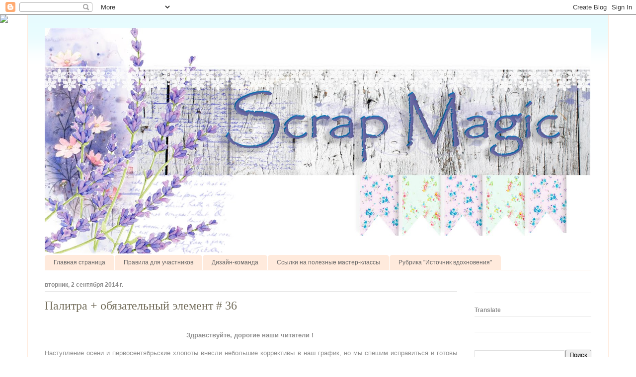

--- FILE ---
content_type: text/html; charset=UTF-8
request_url: https://scrapmagik-shop.blogspot.com/2014/09/36.html
body_size: 23815
content:
<!DOCTYPE html>
<html class='v2' dir='ltr' lang='ru'>
<head>
<link href='https://www.blogger.com/static/v1/widgets/335934321-css_bundle_v2.css' rel='stylesheet' type='text/css'/>
<meta content='width=1100' name='viewport'/>
<meta content='text/html; charset=UTF-8' http-equiv='Content-Type'/>
<meta content='blogger' name='generator'/>
<link href='https://scrapmagik-shop.blogspot.com/favicon.ico' rel='icon' type='image/x-icon'/>
<link href='http://scrapmagik-shop.blogspot.com/2014/09/36.html' rel='canonical'/>
<link rel="alternate" type="application/atom+xml" title="ScrapMagic - Atom" href="https://scrapmagik-shop.blogspot.com/feeds/posts/default" />
<link rel="alternate" type="application/rss+xml" title="ScrapMagic - RSS" href="https://scrapmagik-shop.blogspot.com/feeds/posts/default?alt=rss" />
<link rel="service.post" type="application/atom+xml" title="ScrapMagic - Atom" href="https://www.blogger.com/feeds/389379732859050540/posts/default" />

<link rel="alternate" type="application/atom+xml" title="ScrapMagic - Atom" href="https://scrapmagik-shop.blogspot.com/feeds/5052790773278052488/comments/default" />
<!--Can't find substitution for tag [blog.ieCssRetrofitLinks]-->
<link href='https://blogger.googleusercontent.com/img/b/R29vZ2xl/AVvXsEisEmuLqdjkkGiRwg-VJJT2Z52vQL61gGCpcg-PwooKdu4xTK9NZ_XOoHtFjisp0rOd3BMrg58NW9Th_4Rm-4pDN6ryxuqlyKirM5z8n09wEevY74zJ_e01zQ1MZti3ywiwGROFgLoNzw5Q/s1600/%D1%81%D0%B5%D0%BD%D1%82%D1%8F%D0%B1%D1%80%D1%8C.jpg' rel='image_src'/>
<meta content='http://scrapmagik-shop.blogspot.com/2014/09/36.html' property='og:url'/>
<meta content='Палитра + обязательный элемент # 36' property='og:title'/>
<meta content='    Здравствуйте, дорогие наши читатели !       Наступление осени и первосентябрьские хлопоты внесли небольшие коррективы в наш график, но м...' property='og:description'/>
<meta content='https://blogger.googleusercontent.com/img/b/R29vZ2xl/AVvXsEisEmuLqdjkkGiRwg-VJJT2Z52vQL61gGCpcg-PwooKdu4xTK9NZ_XOoHtFjisp0rOd3BMrg58NW9Th_4Rm-4pDN6ryxuqlyKirM5z8n09wEevY74zJ_e01zQ1MZti3ywiwGROFgLoNzw5Q/w1200-h630-p-k-no-nu/%D1%81%D0%B5%D0%BD%D1%82%D1%8F%D0%B1%D1%80%D1%8C.jpg' property='og:image'/>
<title>ScrapMagic: Палитра + обязательный элемент # 36</title>
<style type='text/css'>@font-face{font-family:'Calligraffitti';font-style:normal;font-weight:400;font-display:swap;src:url(//fonts.gstatic.com/s/calligraffitti/v20/46k2lbT3XjDVqJw3DCmCFjE0vkFeOZdjppN_.woff2)format('woff2');unicode-range:U+0000-00FF,U+0131,U+0152-0153,U+02BB-02BC,U+02C6,U+02DA,U+02DC,U+0304,U+0308,U+0329,U+2000-206F,U+20AC,U+2122,U+2191,U+2193,U+2212,U+2215,U+FEFF,U+FFFD;}</style>
<style id='page-skin-1' type='text/css'><!--
/*
-----------------------------------------------
Blogger Template Style
Name:     Ethereal
Designer: Jason Morrow
URL:      jasonmorrow.etsy.com
----------------------------------------------- */
/* Content
----------------------------------------------- */
body {
font: normal normal 13px Arial, Tahoma, Helvetica, FreeSans, sans-serif;
color: #8d8d8d;
background: #ffffff none no-repeat scroll center center;
}
html body .content-outer {
min-width: 0;
max-width: 100%;
width: 100%;
}
a:link {
text-decoration: none;
color: #3fcad8;
}
a:visited {
text-decoration: none;
color: #706abc;
}
a:hover {
text-decoration: underline;
color: #3fcad8;
}
.main-inner {
padding-top: 15px;
}
.body-fauxcolumn-outer {
background: transparent none repeat-x scroll top center;
}
.content-fauxcolumns .fauxcolumn-inner {
background: #ffffff url(//www.blogblog.com/1kt/ethereal/bird-2toned-blue-fade.png) repeat-x scroll top left;
border-left: 1px solid #ffeadc;
border-right: 1px solid #ffeadc;
}
/* Flexible Background
----------------------------------------------- */
.content-fauxcolumn-outer .fauxborder-left {
width: 100%;
padding-left: 300px;
margin-left: -300px;
background-color: transparent;
background-image: none;
background-repeat: no-repeat;
background-position: left top;
}
.content-fauxcolumn-outer .fauxborder-right {
margin-right: -299px;
width: 299px;
background-color: transparent;
background-image: none;
background-repeat: no-repeat;
background-position: right top;
}
/* Columns
----------------------------------------------- */
.content-inner {
padding: 0;
}
/* Header
----------------------------------------------- */
.header-inner {
padding: 27px 0 3px;
}
.header-inner .section {
margin: 0 35px;
}
.Header h1 {
font: normal normal 60px Calligraffitti;
color: #49909d;
}
.Header h1 a {
color: #49909d;
}
.Header .description {
font-size: 115%;
color: #8d8d8d;
}
.header-inner .Header .titlewrapper,
.header-inner .Header .descriptionwrapper {
padding-left: 0;
padding-right: 0;
margin-bottom: 0;
}
/* Tabs
----------------------------------------------- */
.tabs-outer {
position: relative;
background: transparent;
}
.tabs-cap-top, .tabs-cap-bottom {
position: absolute;
width: 100%;
}
.tabs-cap-bottom {
bottom: 0;
}
.tabs-inner {
padding: 0;
}
.tabs-inner .section {
margin: 0 35px;
}
*+html body .tabs-inner .widget li {
padding: 1px;
}
.PageList {
border-bottom: 1px solid #ffeadc;
}
.tabs-inner .widget li.selected a,
.tabs-inner .widget li a:hover {
position: relative;
-moz-border-radius-topleft: 5px;
-moz-border-radius-topright: 5px;
-webkit-border-top-left-radius: 5px;
-webkit-border-top-right-radius: 5px;
-goog-ms-border-top-left-radius: 5px;
-goog-ms-border-top-right-radius: 5px;
border-top-left-radius: 5px;
border-top-right-radius: 5px;
background: #6aa4ac none ;
color: #ffffff;
}
.tabs-inner .widget li a {
display: inline-block;
margin: 0;
margin-right: 1px;
padding: .65em 1.5em;
font: normal normal 12px Arial, Tahoma, Helvetica, FreeSans, sans-serif;
color: #666666;
background-color: #ffeadc;
-moz-border-radius-topleft: 5px;
-moz-border-radius-topright: 5px;
-webkit-border-top-left-radius: 5px;
-webkit-border-top-right-radius: 5px;
-goog-ms-border-top-left-radius: 5px;
-goog-ms-border-top-right-radius: 5px;
border-top-left-radius: 5px;
border-top-right-radius: 5px;
}
/* Headings
----------------------------------------------- */
h2 {
font: normal bold 12px Arial, Tahoma, Helvetica, FreeSans, sans-serif;
color: #8d8d8d;
}
/* Widgets
----------------------------------------------- */
.main-inner .column-left-inner {
padding: 0 0 0 20px;
}
.main-inner .column-left-inner .section {
margin-right: 0;
}
.main-inner .column-right-inner {
padding: 0 20px 0 0;
}
.main-inner .column-right-inner .section {
margin-left: 0;
}
.main-inner .section {
padding: 0;
}
.main-inner .widget {
padding: 0 0 15px;
margin: 20px 0;
border-bottom: 1px solid #e6e6e6;
}
.main-inner .widget h2 {
margin: 0;
padding: .6em 0 .5em;
}
.footer-inner .widget h2 {
padding: 0 0 .4em;
}
.main-inner .widget h2 + div, .footer-inner .widget h2 + div {
padding-top: 15px;
}
.main-inner .widget .widget-content {
margin: 0;
padding: 15px 0 0;
}
.main-inner .widget ul, .main-inner .widget #ArchiveList ul.flat {
margin: -15px -15px -15px;
padding: 0;
list-style: none;
}
.main-inner .sidebar .widget h2 {
border-bottom: 1px solid #e6e6e6;
}
.main-inner .widget #ArchiveList {
margin: -15px 0 0;
}
.main-inner .widget ul li, .main-inner .widget #ArchiveList ul.flat li {
padding: .5em 15px;
text-indent: 0;
}
.main-inner .widget #ArchiveList ul li {
padding-top: .25em;
padding-bottom: .25em;
}
.main-inner .widget ul li:first-child, .main-inner .widget #ArchiveList ul.flat li:first-child {
border-top: none;
}
.main-inner .widget ul li:last-child, .main-inner .widget #ArchiveList ul.flat li:last-child {
border-bottom: none;
}
.main-inner .widget .post-body ul {
padding: 0 2.5em;
margin: .5em 0;
list-style: disc;
}
.main-inner .widget .post-body ul li {
padding: 0.25em 0;
margin-bottom: .25em;
color: #8d8d8d;
border: none;
}
.footer-inner .widget ul {
padding: 0;
list-style: none;
}
.widget .zippy {
color: #d9d9d9;
}
/* Posts
----------------------------------------------- */
.main.section {
margin: 0 20px;
}
body .main-inner .Blog {
padding: 0;
background-color: transparent;
border: none;
}
.main-inner .widget h2.date-header {
border-bottom: 1px solid #e6e6e6;
}
.date-outer {
position: relative;
margin: 15px 0 20px;
}
.date-outer:first-child {
margin-top: 0;
}
.date-posts {
clear: both;
}
.post-outer, .inline-ad {
border-bottom: 1px solid #e6e6e6;
padding: 30px 0;
}
.post-outer {
padding-bottom: 10px;
}
.post-outer:first-child {
padding-top: 0;
border-top: none;
}
.post-outer:last-child, .inline-ad:last-child {
border-bottom: none;
}
.post-body img {
padding: 8px;
}
h3.post-title, h4 {
font: normal normal 24px Times, Times New Roman, serif;
color: #746e5c;
}
h3.post-title a {
font: normal normal 24px Times, Times New Roman, serif;
color: #746e5c;
text-decoration: none;
}
h3.post-title a:hover {
color: #3fcad8;
text-decoration: underline;
}
.post-header {
margin: 0 0 1.5em;
}
.post-body {
line-height: 1.4;
}
.post-footer {
margin: 1.5em 0 0;
}
#blog-pager {
padding: 15px;
}
.blog-feeds, .post-feeds {
margin: 1em 0;
text-align: center;
}
.post-outer .comments {
margin-top: 2em;
}
/* Comments
----------------------------------------------- */
.comments .comments-content .icon.blog-author {
background-repeat: no-repeat;
background-image: url([data-uri]);
}
.comments .comments-content .loadmore a {
background: #ffffff url(//www.blogblog.com/1kt/ethereal/bird-2toned-blue-fade.png) repeat-x scroll top left;
}
.comments .comments-content .loadmore a {
border-top: 1px solid #e6e6e6;
border-bottom: 1px solid #e6e6e6;
}
.comments .comment-thread.inline-thread {
background: #ffffff url(//www.blogblog.com/1kt/ethereal/bird-2toned-blue-fade.png) repeat-x scroll top left;
}
.comments .continue {
border-top: 2px solid #e6e6e6;
}
/* Footer
----------------------------------------------- */
.footer-inner {
padding: 30px 0;
overflow: hidden;
}
/* Mobile
----------------------------------------------- */
body.mobile  {
background-size: auto
}
.mobile .body-fauxcolumn-outer {
background: ;
}
.mobile .content-fauxcolumns .fauxcolumn-inner {
opacity: 0.75;
}
.mobile .content-fauxcolumn-outer .fauxborder-right {
margin-right: 0;
}
.mobile-link-button {
background-color: #6aa4ac;
}
.mobile-link-button a:link, .mobile-link-button a:visited {
color: #ffffff;
}
.mobile-index-contents {
color: #444444;
}
.mobile .body-fauxcolumn-outer {
background-size: 100% auto;
}
.mobile .mobile-date-outer {
border-bottom: transparent;
}
.mobile .PageList {
border-bottom: none;
}
.mobile .tabs-inner .section {
margin: 0;
}
.mobile .tabs-inner .PageList .widget-content {
background: #6aa4ac none;
color: #ffffff;
}
.mobile .tabs-inner .PageList .widget-content .pagelist-arrow {
border-left: 1px solid #ffffff;
}
.mobile .footer-inner {
overflow: visible;
}
body.mobile .AdSense {
margin: 0 -10px;
}

--></style>
<style id='template-skin-1' type='text/css'><!--
body {
min-width: 1170px;
}
.content-outer, .content-fauxcolumn-outer, .region-inner {
min-width: 1170px;
max-width: 1170px;
_width: 1170px;
}
.main-inner .columns {
padding-left: 0;
padding-right: 270px;
}
.main-inner .fauxcolumn-center-outer {
left: 0;
right: 270px;
/* IE6 does not respect left and right together */
_width: expression(this.parentNode.offsetWidth -
parseInt("0") -
parseInt("270px") + 'px');
}
.main-inner .fauxcolumn-left-outer {
width: 0;
}
.main-inner .fauxcolumn-right-outer {
width: 270px;
}
.main-inner .column-left-outer {
width: 0;
right: 100%;
margin-left: -0;
}
.main-inner .column-right-outer {
width: 270px;
margin-right: -270px;
}
#layout {
min-width: 0;
}
#layout .content-outer {
min-width: 0;
width: 800px;
}
#layout .region-inner {
min-width: 0;
width: auto;
}
body#layout div.add_widget {
padding: 8px;
}
body#layout div.add_widget a {
margin-left: 32px;
}
--></style>
<link href='https://www.blogger.com/dyn-css/authorization.css?targetBlogID=389379732859050540&amp;zx=ebe692c7-d5a4-4a6a-9829-829300973b5f' media='none' onload='if(media!=&#39;all&#39;)media=&#39;all&#39;' rel='stylesheet'/><noscript><link href='https://www.blogger.com/dyn-css/authorization.css?targetBlogID=389379732859050540&amp;zx=ebe692c7-d5a4-4a6a-9829-829300973b5f' rel='stylesheet'/></noscript>
<meta name='google-adsense-platform-account' content='ca-host-pub-1556223355139109'/>
<meta name='google-adsense-platform-domain' content='blogspot.com'/>

</head>
<body class='loading variant-hummingBirds2'>
<div class='navbar section' id='navbar' name='Панель навигации'><div class='widget Navbar' data-version='1' id='Navbar1'><script type="text/javascript">
    function setAttributeOnload(object, attribute, val) {
      if(window.addEventListener) {
        window.addEventListener('load',
          function(){ object[attribute] = val; }, false);
      } else {
        window.attachEvent('onload', function(){ object[attribute] = val; });
      }
    }
  </script>
<div id="navbar-iframe-container"></div>
<script type="text/javascript" src="https://apis.google.com/js/platform.js"></script>
<script type="text/javascript">
      gapi.load("gapi.iframes:gapi.iframes.style.bubble", function() {
        if (gapi.iframes && gapi.iframes.getContext) {
          gapi.iframes.getContext().openChild({
              url: 'https://www.blogger.com/navbar/389379732859050540?po\x3d5052790773278052488\x26origin\x3dhttps://scrapmagik-shop.blogspot.com',
              where: document.getElementById("navbar-iframe-container"),
              id: "navbar-iframe"
          });
        }
      });
    </script><script type="text/javascript">
(function() {
var script = document.createElement('script');
script.type = 'text/javascript';
script.src = '//pagead2.googlesyndication.com/pagead/js/google_top_exp.js';
var head = document.getElementsByTagName('head')[0];
if (head) {
head.appendChild(script);
}})();
</script>
</div></div>
<div class='body-fauxcolumns'>
<div class='fauxcolumn-outer body-fauxcolumn-outer'>
<div class='cap-top'>
<div class='cap-left'></div>
<div class='cap-right'></div>
</div>
<div class='fauxborder-left'>
<div class='fauxborder-right'></div>
<div class='fauxcolumn-inner'>
</div>
</div>
<div class='cap-bottom'>
<div class='cap-left'></div>
<div class='cap-right'></div>
</div>
</div>
</div>
<div class='content'>
<div class='content-fauxcolumns'>
<div class='fauxcolumn-outer content-fauxcolumn-outer'>
<div class='cap-top'>
<div class='cap-left'></div>
<div class='cap-right'></div>
</div>
<div class='fauxborder-left'>
<div class='fauxborder-right'></div>
<div class='fauxcolumn-inner'>
</div>
</div>
<div class='cap-bottom'>
<div class='cap-left'></div>
<div class='cap-right'></div>
</div>
</div>
</div>
<div class='content-outer'>
<div class='content-cap-top cap-top'>
<div class='cap-left'></div>
<div class='cap-right'></div>
</div>
<div class='fauxborder-left content-fauxborder-left'>
<div class='fauxborder-right content-fauxborder-right'></div>
<div class='content-inner'>
<header>
<div class='header-outer'>
<div class='header-cap-top cap-top'>
<div class='cap-left'></div>
<div class='cap-right'></div>
</div>
<div class='fauxborder-left header-fauxborder-left'>
<div class='fauxborder-right header-fauxborder-right'></div>
<div class='region-inner header-inner'>
<div class='header section' id='header' name='Заголовок'><div class='widget Header' data-version='1' id='Header1'>
<div id='header-inner'>
<a href='https://scrapmagik-shop.blogspot.com/' style='display: block'>
<img alt='ScrapMagic' height='454px; ' id='Header1_headerimg' src='https://blogger.googleusercontent.com/img/b/R29vZ2xl/AVvXsEhpSMzrt8aUobNZ9d4gOM9P_5xb4dRZnC_uWjAwb50_uFMrL7WXoF4htn8XFmmRPE6YVDHxB7hqEzaHpMtl3RU-FNq7Xcvec3RMPCIbv_u7P3SALVicRhqFwXg46GOTlOeynjV_5iE8Rk_i/s1600/%25D1%2588%25D0%25B0%25D0%25BF%25D0%25BA%25D0%25B0+%25D0%25BD%25D0%25BE%25D0%25B2%25D0%25B0%25D1%258F+%25D1%2581%25D0%25BC-3.jpg' style='display: block' width='1100px; '/>
</a>
</div>
</div></div>
</div>
</div>
<div class='header-cap-bottom cap-bottom'>
<div class='cap-left'></div>
<div class='cap-right'></div>
</div>
</div>
</header>
<div class='tabs-outer'>
<div class='tabs-cap-top cap-top'>
<div class='cap-left'></div>
<div class='cap-right'></div>
</div>
<div class='fauxborder-left tabs-fauxborder-left'>
<div class='fauxborder-right tabs-fauxborder-right'></div>
<div class='region-inner tabs-inner'>
<div class='tabs section' id='crosscol' name='Поперечный столбец'><div class='widget PageList' data-version='1' id='PageList1'>
<h2>Главная страница</h2>
<div class='widget-content'>
<ul>
<li>
<a href='https://scrapmagik-shop.blogspot.com/'>Главная страница</a>
</li>
<li>
<a href='https://scrapmagik-shop.blogspot.com/p/blog-page_02.html'>Правила для участников</a>
</li>
<li>
<a href='https://scrapmagik-shop.blogspot.com/p/blog-page_79.html'>Дизайн-команда</a>
</li>
<li>
<a href='https://scrapmagik-shop.blogspot.com/p/blog-page_22.html'>Ссылки на полезные мастер-классы</a>
</li>
<li>
<a href='https://scrapmagik-shop.blogspot.com/p/blog-page_59.html'>Рубрика "Источник вдохновения"</a>
</li>
</ul>
<div class='clear'></div>
</div>
</div></div>
<div class='tabs no-items section' id='crosscol-overflow' name='Cross-Column 2'></div>
</div>
</div>
<div class='tabs-cap-bottom cap-bottom'>
<div class='cap-left'></div>
<div class='cap-right'></div>
</div>
</div>
<div class='main-outer'>
<div class='main-cap-top cap-top'>
<div class='cap-left'></div>
<div class='cap-right'></div>
</div>
<div class='fauxborder-left main-fauxborder-left'>
<div class='fauxborder-right main-fauxborder-right'></div>
<div class='region-inner main-inner'>
<div class='columns fauxcolumns'>
<div class='fauxcolumn-outer fauxcolumn-center-outer'>
<div class='cap-top'>
<div class='cap-left'></div>
<div class='cap-right'></div>
</div>
<div class='fauxborder-left'>
<div class='fauxborder-right'></div>
<div class='fauxcolumn-inner'>
</div>
</div>
<div class='cap-bottom'>
<div class='cap-left'></div>
<div class='cap-right'></div>
</div>
</div>
<div class='fauxcolumn-outer fauxcolumn-left-outer'>
<div class='cap-top'>
<div class='cap-left'></div>
<div class='cap-right'></div>
</div>
<div class='fauxborder-left'>
<div class='fauxborder-right'></div>
<div class='fauxcolumn-inner'>
</div>
</div>
<div class='cap-bottom'>
<div class='cap-left'></div>
<div class='cap-right'></div>
</div>
</div>
<div class='fauxcolumn-outer fauxcolumn-right-outer'>
<div class='cap-top'>
<div class='cap-left'></div>
<div class='cap-right'></div>
</div>
<div class='fauxborder-left'>
<div class='fauxborder-right'></div>
<div class='fauxcolumn-inner'>
</div>
</div>
<div class='cap-bottom'>
<div class='cap-left'></div>
<div class='cap-right'></div>
</div>
</div>
<!-- corrects IE6 width calculation -->
<div class='columns-inner'>
<div class='column-center-outer'>
<div class='column-center-inner'>
<div class='main section' id='main' name='Основной'><div class='widget Blog' data-version='1' id='Blog1'>
<div class='blog-posts hfeed'>

          <div class="date-outer">
        
<h2 class='date-header'><span>вторник, 2 сентября 2014&#8239;г.</span></h2>

          <div class="date-posts">
        
<div class='post-outer'>
<div class='post hentry uncustomized-post-template' itemprop='blogPost' itemscope='itemscope' itemtype='http://schema.org/BlogPosting'>
<meta content='https://blogger.googleusercontent.com/img/b/R29vZ2xl/AVvXsEisEmuLqdjkkGiRwg-VJJT2Z52vQL61gGCpcg-PwooKdu4xTK9NZ_XOoHtFjisp0rOd3BMrg58NW9Th_4Rm-4pDN6ryxuqlyKirM5z8n09wEevY74zJ_e01zQ1MZti3ywiwGROFgLoNzw5Q/s1600/%D1%81%D0%B5%D0%BD%D1%82%D1%8F%D0%B1%D1%80%D1%8C.jpg' itemprop='image_url'/>
<meta content='389379732859050540' itemprop='blogId'/>
<meta content='5052790773278052488' itemprop='postId'/>
<a name='5052790773278052488'></a>
<h3 class='post-title entry-title' itemprop='name'>
Палитра + обязательный элемент # 36
</h3>
<div class='post-header'>
<div class='post-header-line-1'></div>
</div>
<div class='post-body entry-content' id='post-body-5052790773278052488' itemprop='description articleBody'>
<div dir="ltr" style="text-align: left;" trbidi="on">
<div dir="ltr" style="text-align: left;" trbidi="on">
<br />
<div style="text-align: center;">
<b>Здравствуйте, дорогие наши читатели !</b>&nbsp;</div>
<div style="text-align: center;">
<br /></div>
<div style="text-align: justify;">
Наступление осени и первосентябрьские хлопоты внесли небольшие коррективы в наш график, но мы спешим исправиться и готовы предложить вам новую, очень красивую и нежную палитру. Да, именно в таких красках мы решили попрощаться с минувшим летом и сохранить его тепло в своих работах, а обязательным элементом сегодня будут бабочки.&nbsp;</div>
<div style="text-align: justify;">
<br /></div>
<div style="text-align: justify;">
Смотрим картинку-вдохновение:&nbsp;</div>
<div style="text-align: justify;">
<br /></div>
<div class="separator" style="clear: both; text-align: center;">
<a href="https://blogger.googleusercontent.com/img/b/R29vZ2xl/AVvXsEisEmuLqdjkkGiRwg-VJJT2Z52vQL61gGCpcg-PwooKdu4xTK9NZ_XOoHtFjisp0rOd3BMrg58NW9Th_4Rm-4pDN6ryxuqlyKirM5z8n09wEevY74zJ_e01zQ1MZti3ywiwGROFgLoNzw5Q/s1600/%D1%81%D0%B5%D0%BD%D1%82%D1%8F%D0%B1%D1%80%D1%8C.jpg" imageanchor="1" style="margin-left: 1em; margin-right: 1em;"><img border="0" height="400" src="https://blogger.googleusercontent.com/img/b/R29vZ2xl/AVvXsEisEmuLqdjkkGiRwg-VJJT2Z52vQL61gGCpcg-PwooKdu4xTK9NZ_XOoHtFjisp0rOd3BMrg58NW9Th_4Rm-4pDN6ryxuqlyKirM5z8n09wEevY74zJ_e01zQ1MZti3ywiwGROFgLoNzw5Q/s1600/%D1%81%D0%B5%D0%BD%D1%82%D1%8F%D0%B1%D1%80%D1%8C.jpg" width="400" /></a></div>
<div style="text-align: center;">
<a href="http://ana-rosa.tumblr.com/post/49252716710" target="_blank">Источник</a></div>
<div class="separator" style="background-color: white; clear: both; color: #666666; font-family: Arial, Tahoma, Helvetica, FreeSans, sans-serif; font-size: 13px; line-height: 18.200000762939453px;">
<b><br /></b></div>
<b>ПАЛИТРА</b>: белый, желтый, мятно-голубой, нежно-сиреневый и телесный (в малых количествах).<br />
<b>ОБЯЗАТЕЛЬНЫЙ ЭЛЕМЕНТ</b>: бабочка<br />
<div style="background-color: white; color: #666666; font-family: Arial, Tahoma, Helvetica, FreeSans, sans-serif; font-size: 13px; line-height: 18.200000762939453px;">
<br /></div>
<div style="text-align: center;">
А теперь давайте посмотрим, как предложенную палитру увидели приглашенный дизайнер и члены нашей постоянной дизайн-команды</div>
<div style="text-align: center;">
<br /></div>
<div style="text-align: justify;">
</div>
<a name="more"></a><div>
<br /></div>
<div>
<div style="text-align: center;">
ПД <a href="http://pandida.blogspot.ru/">panda</a></div>
<div style="text-align: center;">
<a href="https://blogger.googleusercontent.com/img/b/R29vZ2xl/AVvXsEhmFVgGk0xxfIadK68DPf0u7bJT_7g93anR_yAS6kZlg6VA4wMJRsa3MqyZ2U9jv_zZPR7kpmlQ91SuSD5-eQou3jbWgNBdvVRVbDnmzE8EfdRuNlUUMyZ5eezryIbDAKULbr9imHXiI1pK/s1600/image+(3).jpg"><img border="0" height="640" src="https://blogger.googleusercontent.com/img/b/R29vZ2xl/AVvXsEhmFVgGk0xxfIadK68DPf0u7bJT_7g93anR_yAS6kZlg6VA4wMJRsa3MqyZ2U9jv_zZPR7kpmlQ91SuSD5-eQou3jbWgNBdvVRVbDnmzE8EfdRuNlUUMyZ5eezryIbDAKULbr9imHXiI1pK/s1600/image+(3).jpg&amp;container=blogger&amp;gadget=a&amp;rewriteMime=image%2F*" width="640" /></a></div>
<br />
<div style="text-align: center;">
<a href="http://gavkichavkiscrap.blogspot.ru/">Yuliya</a></div>
<div style="text-align: center;">
<a href="https://blogger.googleusercontent.com/img/b/R29vZ2xl/AVvXsEjYaxzaXfRdXWknEfwU29_Z2ofvCMsk2KCNBCW5aRaDTspHsOPtoozc5Xi41lXKK9s5yieXDi_E9BsbYgxfAn96abMGry3I8Bk8d2pX-8Cebm2VU7atV_XdtF1Rms9FFG9t8ArhAx8E3oE8/s1600/IMG_2229.JPG"><img border="0" height="640" src="https://blogger.googleusercontent.com/img/b/R29vZ2xl/AVvXsEjYaxzaXfRdXWknEfwU29_Z2ofvCMsk2KCNBCW5aRaDTspHsOPtoozc5Xi41lXKK9s5yieXDi_E9BsbYgxfAn96abMGry3I8Bk8d2pX-8Cebm2VU7atV_XdtF1Rms9FFG9t8ArhAx8E3oE8/s1600/IMG_2229.JPG" width="532" /></a></div>
<div style="text-align: center;">
<br /></div>
<div style="text-align: center;">
<a href="http://myhobbyboom.blogspot.ru/" style="text-align: left;">Yulit</a></div>
<div style="text-align: center;">
<a href="https://blogger.googleusercontent.com/img/b/R29vZ2xl/AVvXsEjuw2jkZMr0mAerQmHct8TYQd2wMWFK0A0XQIH7Gc1OoNo_D-YZcGsO4EtqlFLpfpEULPXrtlpRfYLZ2ZCpH2no90C7VOAMwcdxo4rTyDde_4lxk-g1FHOjZOkOgH00RAHW585ILyBlqsxl/s1600/SM+%D0%BF%D0%B0%D0%BB%D0%B8%D1%82%D1%80%D0%B0+%D1%81%D0%B5%D0%BD%D1%82%D1%8F%D0%B1%D1%80%D1%8C++%D0%B1%D0%B0%D0%B1%D0%BE%D1%87%D0%BA%D0%B0.jpg"><img border="0" height="640" src="https://blogger.googleusercontent.com/img/b/R29vZ2xl/AVvXsEjuw2jkZMr0mAerQmHct8TYQd2wMWFK0A0XQIH7Gc1OoNo_D-YZcGsO4EtqlFLpfpEULPXrtlpRfYLZ2ZCpH2no90C7VOAMwcdxo4rTyDde_4lxk-g1FHOjZOkOgH00RAHW585ILyBlqsxl/s1600/SM+%D0%BF%D0%B0%D0%BB%D0%B8%D1%82%D1%80%D0%B0+%D1%81%D0%B5%D0%BD%D1%82%D1%8F%D0%B1%D1%80%D1%8C++%D0%B1%D0%B0%D0%B1%D0%BE%D1%87%D0%BA%D0%B0.jpg" width="559" /></a></div>
<br />
<div style="text-align: center;">
<a href="http://cvetichka.blogspot.com/">cve</a></div>
<div style="text-align: center;">
<img border="0" src="https://blogger.googleusercontent.com/img/b/R29vZ2xl/AVvXsEjo9JVRzY0_W6IxgiPJnhCvPsCH0vyZZBHteltlxLJjsKGeM7prhHSLaL169tHApnd4cVKSFrHCbJBcQaHCKEH_14lbikmiuraGc2MgS-zWXoyYf8ldwTQSWpuMK3eRiBZ11q6Sq7iO2S4/s640/DSC_1480+copy.jpg" /></div>
<br />
<div style="text-align: center;">
<a href="http://olenenok-designer.blogspot.com/">alenyosha</a></div>
<div style="text-align: center;">
<a href="https://blogger.googleusercontent.com/img/b/R29vZ2xl/AVvXsEiF3hJT2a51JqzkG-qwNEBjqHZ-iuWOeu3NA5UdMNcpcz0k0g6SDd0UL3PNmhCvRf1pjfD2IgTJbp-0vgABRDbWUSmlg4xQXiraCO92x-VPbYbGf2MuaBHGtaKiXwx0h_REsJwOUFzgkxQ/s1600/01.jpg"><img border="0" height="640" src="https://blogger.googleusercontent.com/img/b/R29vZ2xl/AVvXsEiF3hJT2a51JqzkG-qwNEBjqHZ-iuWOeu3NA5UdMNcpcz0k0g6SDd0UL3PNmhCvRf1pjfD2IgTJbp-0vgABRDbWUSmlg4xQXiraCO92x-VPbYbGf2MuaBHGtaKiXwx0h_REsJwOUFzgkxQ/s640/01.jpg" width="521" /></a></div>
<br />
<br />
<div style="text-align: center;">
<a href="https://blogger.googleusercontent.com/img/b/R29vZ2xl/AVvXsEg9m-ZQBwqGTfaNsCfDZe00zQ1UALcdiHV8H1KLS_MnjY1MhkIgSiWTf-GxEhyphenhyphenPS-U9_rZJkpzps97Sq2C7rZTkDl1NMAu38hQ4sq3QJsEuOvzeQ9CA8Z1G9Q29hJ_Pv7eQ2i7tgnwaKaUh/s1600/collage+%D0%BF%D0%B0%D0%BB%D0%B8%D1%82%D1%80%D0%B0+36..jpg"><img border="0" height="311" src="https://blogger.googleusercontent.com/img/b/R29vZ2xl/AVvXsEg9m-ZQBwqGTfaNsCfDZe00zQ1UALcdiHV8H1KLS_MnjY1MhkIgSiWTf-GxEhyphenhyphenPS-U9_rZJkpzps97Sq2C7rZTkDl1NMAu38hQ4sq3QJsEuOvzeQ9CA8Z1G9Q29hJ_Pv7eQ2i7tgnwaKaUh/s1600/collage+%D0%BF%D0%B0%D0%BB%D0%B8%D1%82%D1%80%D0%B0+36..jpg" width="400" /></a></div>
<br />
C нетерпением будем ждать любые скрап-работы по предложенной палитре до 30 сентября включительно.<br />
<br />
<br />
<div style="text-align: right;">
<i>С самыми добрыми пожеланиями.</i></div>
<div style="text-align: right;">
<i>Команда ScrapMagic.</i></div>
<div style="text-align: right;">
<i><br /></i></div>
<div style="text-align: justify;">
<i><br /></i></div>
<div style="text-align: right;">
<br /></div>
<div style="text-align: right;">
<br /></div>
</div>
</div>
<!-- start InLinkz script -->

<script src="//www.inlinkz.com/cs.php?id=442212" type="text/javascript"></script>

<!-- end InLinkz script --></div>
























































<!-- Blogger automated replacement: "https://blogger.googleusercontent.com/img/b/R29vZ2xl/AVvXsEjuw2jkZMr0mAerQmHct8TYQd2wMWFK0A0XQIH7Gc1OoNo_D-YZcGsO4EtqlFLpfpEULPXrtlpRfYLZ2ZCpH2no90C7VOAMwcdxo4rTyDde_4lxk-g1FHOjZOkOgH00RAHW585ILyBlqsxl/s1600/SM+%D0%BF%D0%B0%D0%BB%D0%B8%D1%82%D1%80%D0%B0+%D1%81%D0%B5%D0%BD%D1%82%D1%8F%D0%B1%D1%80%D1%8C++%D0%B1%D0%B0%D0%B1%D0%BE%D1%87%D0%BA%D0%B0.jpg" with "https://blogger.googleusercontent.com/img/b/R29vZ2xl/AVvXsEjuw2jkZMr0mAerQmHct8TYQd2wMWFK0A0XQIH7Gc1OoNo_D-YZcGsO4EtqlFLpfpEULPXrtlpRfYLZ2ZCpH2no90C7VOAMwcdxo4rTyDde_4lxk-g1FHOjZOkOgH00RAHW585ILyBlqsxl/s1600/SM+%D0%BF%D0%B0%D0%BB%D0%B8%D1%82%D1%80%D0%B0+%D1%81%D0%B5%D0%BD%D1%82%D1%8F%D0%B1%D1%80%D1%8C++%D0%B1%D0%B0%D0%B1%D0%BE%D1%87%D0%BA%D0%B0.jpg" --><!-- Blogger automated replacement: "https://images-blogger-opensocial.googleusercontent.com/gadgets/proxy?url=http%3A%2F%2F1.bp.blogspot.com%2F-AOvOcs-FyMQ%2FVARJzbGnn9I%2FAAAAAAAAQOg%2FW9VIypzjzbs%2Fs1600%2FSM%252B%25D0%25BF%25D0%25B0%25D0%25BB%25D0%25B8%25D1%2582%25D1%2580%25D0%25B0%252B%25D1%2581%25D0%25B5%25D0%25BD%25D1%2582%25D1%258F%25D0%25B1%25D1%2580%25D1%258C%252B%252B%25D0%25B1%25D0%25B0%25D0%25B1%25D0%25BE%25D1%2587%25D0%25BA%25D0%25B0.jpg&amp;container=blogger&amp;gadget=a&amp;rewriteMime=image%2F*" with "https://blogger.googleusercontent.com/img/b/R29vZ2xl/AVvXsEjuw2jkZMr0mAerQmHct8TYQd2wMWFK0A0XQIH7Gc1OoNo_D-YZcGsO4EtqlFLpfpEULPXrtlpRfYLZ2ZCpH2no90C7VOAMwcdxo4rTyDde_4lxk-g1FHOjZOkOgH00RAHW585ILyBlqsxl/s1600/SM+%D0%BF%D0%B0%D0%BB%D0%B8%D1%82%D1%80%D0%B0+%D1%81%D0%B5%D0%BD%D1%82%D1%8F%D0%B1%D1%80%D1%8C++%D0%B1%D0%B0%D0%B1%D0%BE%D1%87%D0%BA%D0%B0.jpg" --><!-- Blogger automated replacement: "https://blogger.googleusercontent.com/img/b/R29vZ2xl/AVvXsEhmFVgGk0xxfIadK68DPf0u7bJT_7g93anR_yAS6kZlg6VA4wMJRsa3MqyZ2U9jv_zZPR7kpmlQ91SuSD5-eQou3jbWgNBdvVRVbDnmzE8EfdRuNlUUMyZ5eezryIbDAKULbr9imHXiI1pK/s1600/image+" with "https://blogger.googleusercontent.com/img/b/R29vZ2xl/AVvXsEhmFVgGk0xxfIadK68DPf0u7bJT_7g93anR_yAS6kZlg6VA4wMJRsa3MqyZ2U9jv_zZPR7kpmlQ91SuSD5-eQou3jbWgNBdvVRVbDnmzE8EfdRuNlUUMyZ5eezryIbDAKULbr9imHXiI1pK/s1600/image+" --><!-- Blogger automated replacement: "https://images-blogger-opensocial.googleusercontent.com/gadgets/proxy?url=http%3A%2F%2F2.bp.blogspot.com%2F-EeOWTIajlF4%2FVASPMG1qgCI%2FAAAAAAAAQQQ%2FXTXlpQ4TAA0%2Fs1600%2Fcollage%252B%25D0%25BF%25D0%25B0%25D0%25BB%25D0%25B8%25D1%2582%25D1%2580%25D0%25B0%252B36..jpg&amp;container=blogger&amp;gadget=a&amp;rewriteMime=image%2F*" with "https://blogger.googleusercontent.com/img/b/R29vZ2xl/AVvXsEg9m-ZQBwqGTfaNsCfDZe00zQ1UALcdiHV8H1KLS_MnjY1MhkIgSiWTf-GxEhyphenhyphenPS-U9_rZJkpzps97Sq2C7rZTkDl1NMAu38hQ4sq3QJsEuOvzeQ9CA8Z1G9Q29hJ_Pv7eQ2i7tgnwaKaUh/s1600/collage+%D0%BF%D0%B0%D0%BB%D0%B8%D1%82%D1%80%D0%B0+36..jpg" --><!-- Blogger automated replacement: "https://images-blogger-opensocial.googleusercontent.com/gadgets/proxy?url=http%3A%2F%2F3.bp.blogspot.com%2F-2UDMRKY3v4c%2FU_LwaRPXLFI%2FAAAAAAAAQKw%2FcKRApk5VHxQ%2Fs1600%2Fimage%252B" with "https://blogger.googleusercontent.com/img/b/R29vZ2xl/AVvXsEhmFVgGk0xxfIadK68DPf0u7bJT_7g93anR_yAS6kZlg6VA4wMJRsa3MqyZ2U9jv_zZPR7kpmlQ91SuSD5-eQou3jbWgNBdvVRVbDnmzE8EfdRuNlUUMyZ5eezryIbDAKULbr9imHXiI1pK/s1600/image+" --><!-- Blogger automated replacement: "https://blogger.googleusercontent.com/img/b/R29vZ2xl/AVvXsEg9m-ZQBwqGTfaNsCfDZe00zQ1UALcdiHV8H1KLS_MnjY1MhkIgSiWTf-GxEhyphenhyphenPS-U9_rZJkpzps97Sq2C7rZTkDl1NMAu38hQ4sq3QJsEuOvzeQ9CA8Z1G9Q29hJ_Pv7eQ2i7tgnwaKaUh/s1600/collage+%D0%BF%D0%B0%D0%BB%D0%B8%D1%82%D1%80%D0%B0+36..jpg" with "https://blogger.googleusercontent.com/img/b/R29vZ2xl/AVvXsEg9m-ZQBwqGTfaNsCfDZe00zQ1UALcdiHV8H1KLS_MnjY1MhkIgSiWTf-GxEhyphenhyphenPS-U9_rZJkpzps97Sq2C7rZTkDl1NMAu38hQ4sq3QJsEuOvzeQ9CA8Z1G9Q29hJ_Pv7eQ2i7tgnwaKaUh/s1600/collage+%D0%BF%D0%B0%D0%BB%D0%B8%D1%82%D1%80%D0%B0+36..jpg" --><!-- Blogger automated replacement: "https://blogger.googleusercontent.com/img/b/R29vZ2xl/AVvXsEjYaxzaXfRdXWknEfwU29_Z2ofvCMsk2KCNBCW5aRaDTspHsOPtoozc5Xi41lXKK9s5yieXDi_E9BsbYgxfAn96abMGry3I8Bk8d2pX-8Cebm2VU7atV_XdtF1Rms9FFG9t8ArhAx8E3oE8/s1600/IMG_2229.JPG" with "https://blogger.googleusercontent.com/img/b/R29vZ2xl/AVvXsEjYaxzaXfRdXWknEfwU29_Z2ofvCMsk2KCNBCW5aRaDTspHsOPtoozc5Xi41lXKK9s5yieXDi_E9BsbYgxfAn96abMGry3I8Bk8d2pX-8Cebm2VU7atV_XdtF1Rms9FFG9t8ArhAx8E3oE8/s1600/IMG_2229.JPG" --><!-- Blogger automated replacement: "https://images-blogger-opensocial.googleusercontent.com/gadgets/proxy?url=http%3A%2F%2F2.bp.blogspot.com%2F-hW6sRitvc54%2FVAL_d2NUIdI%2FAAAAAAAAJPI%2FPAES-ZOmzWs%2Fs1600%2FIMG_2229.JPG&amp;container=blogger&amp;gadget=a&amp;rewriteMime=image%2F*" with "https://blogger.googleusercontent.com/img/b/R29vZ2xl/AVvXsEjYaxzaXfRdXWknEfwU29_Z2ofvCMsk2KCNBCW5aRaDTspHsOPtoozc5Xi41lXKK9s5yieXDi_E9BsbYgxfAn96abMGry3I8Bk8d2pX-8Cebm2VU7atV_XdtF1Rms9FFG9t8ArhAx8E3oE8/s1600/IMG_2229.JPG" -->
<div style='clear: both;'></div>
</div>
<div class='post-footer'>
<div class='post-footer-line post-footer-line-1'>
<span class='post-author vcard'>
Автор:
<span class='fn' itemprop='author' itemscope='itemscope' itemtype='http://schema.org/Person'>
<meta content='https://www.blogger.com/profile/16109381111590549903' itemprop='url'/>
<a class='g-profile' href='https://www.blogger.com/profile/16109381111590549903' rel='author' title='author profile'>
<span itemprop='name'>Yulit</span>
</a>
</span>
</span>
<span class='post-timestamp'>
на
<meta content='http://scrapmagik-shop.blogspot.com/2014/09/36.html' itemprop='url'/>
<a class='timestamp-link' href='https://scrapmagik-shop.blogspot.com/2014/09/36.html' rel='bookmark' title='permanent link'><abbr class='published' itemprop='datePublished' title='2014-09-02T19:05:00+03:00'>7:05 PM</abbr></a>
</span>
<span class='post-comment-link'>
</span>
<span class='post-icons'>
<span class='item-control blog-admin pid-1954222441'>
<a href='https://www.blogger.com/post-edit.g?blogID=389379732859050540&postID=5052790773278052488&from=pencil' title='Изменить сообщение'>
<img alt='' class='icon-action' height='18' src='https://resources.blogblog.com/img/icon18_edit_allbkg.gif' width='18'/>
</a>
</span>
</span>
<div class='post-share-buttons goog-inline-block'>
<a class='goog-inline-block share-button sb-email' href='https://www.blogger.com/share-post.g?blogID=389379732859050540&postID=5052790773278052488&target=email' target='_blank' title='Отправить по электронной почте'><span class='share-button-link-text'>Отправить по электронной почте</span></a><a class='goog-inline-block share-button sb-blog' href='https://www.blogger.com/share-post.g?blogID=389379732859050540&postID=5052790773278052488&target=blog' onclick='window.open(this.href, "_blank", "height=270,width=475"); return false;' target='_blank' title='Написать об этом в блоге'><span class='share-button-link-text'>Написать об этом в блоге</span></a><a class='goog-inline-block share-button sb-twitter' href='https://www.blogger.com/share-post.g?blogID=389379732859050540&postID=5052790773278052488&target=twitter' target='_blank' title='Поделиться в X'><span class='share-button-link-text'>Поделиться в X</span></a><a class='goog-inline-block share-button sb-facebook' href='https://www.blogger.com/share-post.g?blogID=389379732859050540&postID=5052790773278052488&target=facebook' onclick='window.open(this.href, "_blank", "height=430,width=640"); return false;' target='_blank' title='Опубликовать в Facebook'><span class='share-button-link-text'>Опубликовать в Facebook</span></a><a class='goog-inline-block share-button sb-pinterest' href='https://www.blogger.com/share-post.g?blogID=389379732859050540&postID=5052790773278052488&target=pinterest' target='_blank' title='Поделиться в Pinterest'><span class='share-button-link-text'>Поделиться в Pinterest</span></a>
</div>
</div>
<div class='post-footer-line post-footer-line-2'>
<span class='post-labels'>
Ярлыки:
<a href='https://scrapmagik-shop.blogspot.com/search/label/%D0%BF%D0%B0%D0%BB%D0%B8%D1%82%D1%80%D0%B0%20%D0%B8%20%D0%BE%D0%B1%D1%8F%D0%B7%D0%B0%D1%82%D0%B5%D0%BB%D1%8C%D0%BD%D1%8B%D0%B9%20%D1%8D%D0%BB%D0%B5%D0%BC%D0%B5%D0%BD%D1%82' rel='tag'>палитра и обязательный элемент</a>
</span>
</div>
<div class='post-footer-line post-footer-line-3'>
<span class='post-location'>
</span>
</div>
</div>
</div>
<div class='comments' id='comments'>
<a name='comments'></a>
<h4>11 комментариев:</h4>
<div class='comments-content'>
<script async='async' src='' type='text/javascript'></script>
<script type='text/javascript'>
    (function() {
      var items = null;
      var msgs = null;
      var config = {};

// <![CDATA[
      var cursor = null;
      if (items && items.length > 0) {
        cursor = parseInt(items[items.length - 1].timestamp) + 1;
      }

      var bodyFromEntry = function(entry) {
        var text = (entry &&
                    ((entry.content && entry.content.$t) ||
                     (entry.summary && entry.summary.$t))) ||
            '';
        if (entry && entry.gd$extendedProperty) {
          for (var k in entry.gd$extendedProperty) {
            if (entry.gd$extendedProperty[k].name == 'blogger.contentRemoved') {
              return '<span class="deleted-comment">' + text + '</span>';
            }
          }
        }
        return text;
      }

      var parse = function(data) {
        cursor = null;
        var comments = [];
        if (data && data.feed && data.feed.entry) {
          for (var i = 0, entry; entry = data.feed.entry[i]; i++) {
            var comment = {};
            // comment ID, parsed out of the original id format
            var id = /blog-(\d+).post-(\d+)/.exec(entry.id.$t);
            comment.id = id ? id[2] : null;
            comment.body = bodyFromEntry(entry);
            comment.timestamp = Date.parse(entry.published.$t) + '';
            if (entry.author && entry.author.constructor === Array) {
              var auth = entry.author[0];
              if (auth) {
                comment.author = {
                  name: (auth.name ? auth.name.$t : undefined),
                  profileUrl: (auth.uri ? auth.uri.$t : undefined),
                  avatarUrl: (auth.gd$image ? auth.gd$image.src : undefined)
                };
              }
            }
            if (entry.link) {
              if (entry.link[2]) {
                comment.link = comment.permalink = entry.link[2].href;
              }
              if (entry.link[3]) {
                var pid = /.*comments\/default\/(\d+)\?.*/.exec(entry.link[3].href);
                if (pid && pid[1]) {
                  comment.parentId = pid[1];
                }
              }
            }
            comment.deleteclass = 'item-control blog-admin';
            if (entry.gd$extendedProperty) {
              for (var k in entry.gd$extendedProperty) {
                if (entry.gd$extendedProperty[k].name == 'blogger.itemClass') {
                  comment.deleteclass += ' ' + entry.gd$extendedProperty[k].value;
                } else if (entry.gd$extendedProperty[k].name == 'blogger.displayTime') {
                  comment.displayTime = entry.gd$extendedProperty[k].value;
                }
              }
            }
            comments.push(comment);
          }
        }
        return comments;
      };

      var paginator = function(callback) {
        if (hasMore()) {
          var url = config.feed + '?alt=json&v=2&orderby=published&reverse=false&max-results=50';
          if (cursor) {
            url += '&published-min=' + new Date(cursor).toISOString();
          }
          window.bloggercomments = function(data) {
            var parsed = parse(data);
            cursor = parsed.length < 50 ? null
                : parseInt(parsed[parsed.length - 1].timestamp) + 1
            callback(parsed);
            window.bloggercomments = null;
          }
          url += '&callback=bloggercomments';
          var script = document.createElement('script');
          script.type = 'text/javascript';
          script.src = url;
          document.getElementsByTagName('head')[0].appendChild(script);
        }
      };
      var hasMore = function() {
        return !!cursor;
      };
      var getMeta = function(key, comment) {
        if ('iswriter' == key) {
          var matches = !!comment.author
              && comment.author.name == config.authorName
              && comment.author.profileUrl == config.authorUrl;
          return matches ? 'true' : '';
        } else if ('deletelink' == key) {
          return config.baseUri + '/comment/delete/'
               + config.blogId + '/' + comment.id;
        } else if ('deleteclass' == key) {
          return comment.deleteclass;
        }
        return '';
      };

      var replybox = null;
      var replyUrlParts = null;
      var replyParent = undefined;

      var onReply = function(commentId, domId) {
        if (replybox == null) {
          // lazily cache replybox, and adjust to suit this style:
          replybox = document.getElementById('comment-editor');
          if (replybox != null) {
            replybox.height = '250px';
            replybox.style.display = 'block';
            replyUrlParts = replybox.src.split('#');
          }
        }
        if (replybox && (commentId !== replyParent)) {
          replybox.src = '';
          document.getElementById(domId).insertBefore(replybox, null);
          replybox.src = replyUrlParts[0]
              + (commentId ? '&parentID=' + commentId : '')
              + '#' + replyUrlParts[1];
          replyParent = commentId;
        }
      };

      var hash = (window.location.hash || '#').substring(1);
      var startThread, targetComment;
      if (/^comment-form_/.test(hash)) {
        startThread = hash.substring('comment-form_'.length);
      } else if (/^c[0-9]+$/.test(hash)) {
        targetComment = hash.substring(1);
      }

      // Configure commenting API:
      var configJso = {
        'maxDepth': config.maxThreadDepth
      };
      var provider = {
        'id': config.postId,
        'data': items,
        'loadNext': paginator,
        'hasMore': hasMore,
        'getMeta': getMeta,
        'onReply': onReply,
        'rendered': true,
        'initComment': targetComment,
        'initReplyThread': startThread,
        'config': configJso,
        'messages': msgs
      };

      var render = function() {
        if (window.goog && window.goog.comments) {
          var holder = document.getElementById('comment-holder');
          window.goog.comments.render(holder, provider);
        }
      };

      // render now, or queue to render when library loads:
      if (window.goog && window.goog.comments) {
        render();
      } else {
        window.goog = window.goog || {};
        window.goog.comments = window.goog.comments || {};
        window.goog.comments.loadQueue = window.goog.comments.loadQueue || [];
        window.goog.comments.loadQueue.push(render);
      }
    })();
// ]]>
  </script>
<div id='comment-holder'>
<div class="comment-thread toplevel-thread"><ol id="top-ra"><li class="comment" id="c1689290085527541547"><div class="avatar-image-container"><img src="//blogger.googleusercontent.com/img/b/R29vZ2xl/AVvXsEg1rhnwYRQVedLRwy4wQgLVT_a9DoeAFEwtCjMAyP6wApT5yAHBJmDUWMcOl4iabg-bTo5IESi9trugk7-pOhbCIe9sSW-h0zCqFwH4HscU6wAiAlAofmF2ZZkqZOcUhjs/s45-c/20.02.jpg" alt=""/></div><div class="comment-block"><div class="comment-header"><cite class="user"><a href="https://www.blogger.com/profile/17495053707208935560" rel="nofollow">Juli_Cool</a></cite><span class="icon user "></span><span class="datetime secondary-text"><a rel="nofollow" href="https://scrapmagik-shop.blogspot.com/2014/09/36.html?showComment=1409674288286#c1689290085527541547">2 сентября 2014&#8239;г. в 19:11</a></span></div><p class="comment-content">Какие нежные работы!!!!</p><span class="comment-actions secondary-text"><a class="comment-reply" target="_self" data-comment-id="1689290085527541547">Ответить</a><span class="item-control blog-admin blog-admin pid-1182968736"><a target="_self" href="https://www.blogger.com/comment/delete/389379732859050540/1689290085527541547">Удалить</a></span></span></div><div class="comment-replies"><div id="c1689290085527541547-rt" class="comment-thread inline-thread hidden"><span class="thread-toggle thread-expanded"><span class="thread-arrow"></span><span class="thread-count"><a target="_self">Ответы</a></span></span><ol id="c1689290085527541547-ra" class="thread-chrome thread-expanded"><div></div><div id="c1689290085527541547-continue" class="continue"><a class="comment-reply" target="_self" data-comment-id="1689290085527541547">Ответить</a></div></ol></div></div><div class="comment-replybox-single" id="c1689290085527541547-ce"></div></li><li class="comment" id="c4546682609633459741"><div class="avatar-image-container"><img src="//blogger.googleusercontent.com/img/b/R29vZ2xl/AVvXsEiFW0pl_THDZ85qX4BptLMUWwyZVoGgzjdlGb_AHQbeQ2YzirQcNTUy57fCpJlaCMuedyUrYa_tkkYMf0_DxVlZB8LyMwxiWA4ivh8-fl49SnAX2PuEXf5GU0nvymkOqw/s45-c/01.jpg" alt=""/></div><div class="comment-block"><div class="comment-header"><cite class="user"><a href="https://www.blogger.com/profile/12444376504355215083" rel="nofollow">Наталия Погорелова</a></cite><span class="icon user "></span><span class="datetime secondary-text"><a rel="nofollow" href="https://scrapmagik-shop.blogspot.com/2014/09/36.html?showComment=1409676623228#c4546682609633459741">2 сентября 2014&#8239;г. в 19:50</a></span></div><p class="comment-content">Чудесное задание, цвета мои любимые.</p><span class="comment-actions secondary-text"><a class="comment-reply" target="_self" data-comment-id="4546682609633459741">Ответить</a><span class="item-control blog-admin blog-admin pid-1148155211"><a target="_self" href="https://www.blogger.com/comment/delete/389379732859050540/4546682609633459741">Удалить</a></span></span></div><div class="comment-replies"><div id="c4546682609633459741-rt" class="comment-thread inline-thread hidden"><span class="thread-toggle thread-expanded"><span class="thread-arrow"></span><span class="thread-count"><a target="_self">Ответы</a></span></span><ol id="c4546682609633459741-ra" class="thread-chrome thread-expanded"><div></div><div id="c4546682609633459741-continue" class="continue"><a class="comment-reply" target="_self" data-comment-id="4546682609633459741">Ответить</a></div></ol></div></div><div class="comment-replybox-single" id="c4546682609633459741-ce"></div></li><li class="comment" id="c1943871669385819126"><div class="avatar-image-container"><img src="//blogger.googleusercontent.com/img/b/R29vZ2xl/AVvXsEi2T1f4dj2KOkufN5HMEHwYSn23ImM_QtwdIMSZI-MHdtZWqNX0XqXKDZKH5xNCSBDEJIfux4Yj8-ba1WIZfXmLilMLrIKnW40Yq8ScmEkyqOeaQoGc4Dj9SiuQhWGAWw/s45-c/*" alt=""/></div><div class="comment-block"><div class="comment-header"><cite class="user"><a href="https://www.blogger.com/profile/02954907733211211959" rel="nofollow">Ирина</a></cite><span class="icon user "></span><span class="datetime secondary-text"><a rel="nofollow" href="https://scrapmagik-shop.blogspot.com/2014/09/36.html?showComment=1409679003561#c1943871669385819126">2 сентября 2014&#8239;г. в 20:30</a></span></div><p class="comment-content">Чудесные работы!</p><span class="comment-actions secondary-text"><a class="comment-reply" target="_self" data-comment-id="1943871669385819126">Ответить</a><span class="item-control blog-admin blog-admin pid-500854276"><a target="_self" href="https://www.blogger.com/comment/delete/389379732859050540/1943871669385819126">Удалить</a></span></span></div><div class="comment-replies"><div id="c1943871669385819126-rt" class="comment-thread inline-thread hidden"><span class="thread-toggle thread-expanded"><span class="thread-arrow"></span><span class="thread-count"><a target="_self">Ответы</a></span></span><ol id="c1943871669385819126-ra" class="thread-chrome thread-expanded"><div></div><div id="c1943871669385819126-continue" class="continue"><a class="comment-reply" target="_self" data-comment-id="1943871669385819126">Ответить</a></div></ol></div></div><div class="comment-replybox-single" id="c1943871669385819126-ce"></div></li><li class="comment" id="c363520759420932728"><div class="avatar-image-container"><img src="//blogger.googleusercontent.com/img/b/R29vZ2xl/AVvXsEiSqgFjG0wL_EeZtNG6xyuLq1vXfbHrYfcGW0oIYYIpmBEs69ASJG8ApFZv1Bww9zH6Qycbtrn40lTo3fjM3aj9-fHJIOxkGAmg7bDjbRgtRCnxhKUZZv4z9noGww-L_U4/s45-c/*" alt=""/></div><div class="comment-block"><div class="comment-header"><cite class="user"><a href="https://www.blogger.com/profile/16674424276649991647" rel="nofollow">Tigrulya/Lena Alt</a></cite><span class="icon user "></span><span class="datetime secondary-text"><a rel="nofollow" href="https://scrapmagik-shop.blogspot.com/2014/09/36.html?showComment=1409679522144#c363520759420932728">2 сентября 2014&#8239;г. в 20:38</a></span></div><p class="comment-content">Такая теплая и нежная палитра! И замечательные работы ДК!</p><span class="comment-actions secondary-text"><a class="comment-reply" target="_self" data-comment-id="363520759420932728">Ответить</a><span class="item-control blog-admin blog-admin pid-1886257555"><a target="_self" href="https://www.blogger.com/comment/delete/389379732859050540/363520759420932728">Удалить</a></span></span></div><div class="comment-replies"><div id="c363520759420932728-rt" class="comment-thread inline-thread hidden"><span class="thread-toggle thread-expanded"><span class="thread-arrow"></span><span class="thread-count"><a target="_self">Ответы</a></span></span><ol id="c363520759420932728-ra" class="thread-chrome thread-expanded"><div></div><div id="c363520759420932728-continue" class="continue"><a class="comment-reply" target="_self" data-comment-id="363520759420932728">Ответить</a></div></ol></div></div><div class="comment-replybox-single" id="c363520759420932728-ce"></div></li><li class="comment" id="c378438799891958982"><div class="avatar-image-container"><img src="//blogger.googleusercontent.com/img/b/R29vZ2xl/AVvXsEh2gs6Ul1QBfzN5fHuyJANz_yCZvLRwzwdM56f8-mHYt5-QiCEbZjbZ-w3cao7bCVondCk1ecqo4DC0wvzvCxqeQs9VPQRamnSwzNFFFp4GQkydYIiZJmI3HEH7Ue3g8A/s45-c/2.jpg" alt=""/></div><div class="comment-block"><div class="comment-header"><cite class="user"><a href="https://www.blogger.com/profile/07843183795489380138" rel="nofollow">VolcovАnna</a></cite><span class="icon user "></span><span class="datetime secondary-text"><a rel="nofollow" href="https://scrapmagik-shop.blogspot.com/2014/09/36.html?showComment=1409680862214#c378438799891958982">2 сентября 2014&#8239;г. в 21:01</a></span></div><p class="comment-content">Чудесные работы дизайнеров! И палитра классная - такая сочная)))</p><span class="comment-actions secondary-text"><a class="comment-reply" target="_self" data-comment-id="378438799891958982">Ответить</a><span class="item-control blog-admin blog-admin pid-835599432"><a target="_self" href="https://www.blogger.com/comment/delete/389379732859050540/378438799891958982">Удалить</a></span></span></div><div class="comment-replies"><div id="c378438799891958982-rt" class="comment-thread inline-thread hidden"><span class="thread-toggle thread-expanded"><span class="thread-arrow"></span><span class="thread-count"><a target="_self">Ответы</a></span></span><ol id="c378438799891958982-ra" class="thread-chrome thread-expanded"><div></div><div id="c378438799891958982-continue" class="continue"><a class="comment-reply" target="_self" data-comment-id="378438799891958982">Ответить</a></div></ol></div></div><div class="comment-replybox-single" id="c378438799891958982-ce"></div></li><li class="comment" id="c3368120679656018558"><div class="avatar-image-container"><img src="//resources.blogblog.com/img/blank.gif" alt=""/></div><div class="comment-block"><div class="comment-header"><cite class="user">Анонимный</cite><span class="icon user "></span><span class="datetime secondary-text"><a rel="nofollow" href="https://scrapmagik-shop.blogspot.com/2014/09/36.html?showComment=1409715238262#c3368120679656018558">3 сентября 2014&#8239;г. в 06:33</a></span></div><p class="comment-content">Респект дизайнерам! Просто поразительная цветопередача и класснючие работы!</p><span class="comment-actions secondary-text"><a class="comment-reply" target="_self" data-comment-id="3368120679656018558">Ответить</a><span class="item-control blog-admin blog-admin pid-1762787672"><a target="_self" href="https://www.blogger.com/comment/delete/389379732859050540/3368120679656018558">Удалить</a></span></span></div><div class="comment-replies"><div id="c3368120679656018558-rt" class="comment-thread inline-thread hidden"><span class="thread-toggle thread-expanded"><span class="thread-arrow"></span><span class="thread-count"><a target="_self">Ответы</a></span></span><ol id="c3368120679656018558-ra" class="thread-chrome thread-expanded"><div></div><div id="c3368120679656018558-continue" class="continue"><a class="comment-reply" target="_self" data-comment-id="3368120679656018558">Ответить</a></div></ol></div></div><div class="comment-replybox-single" id="c3368120679656018558-ce"></div></li><li class="comment" id="c9136294243955583536"><div class="avatar-image-container"><img src="//blogger.googleusercontent.com/img/b/R29vZ2xl/AVvXsEhQfzDrFbkUr754PMAf_jOdNiMshKQ58Rvp013M5m2YgU9pwPZBZC_iabEvw-nPxMzZIJwlsZeBvQZVmBgvFJC1s_QYFCrb6VSOXZnK_pv-pbfr3wlPU29b7VIFGPeWOQ/s45-c/%D0%B0%D0%B2%D0%B0%D1%82%D0%B0%D1%802.jpg" alt=""/></div><div class="comment-block"><div class="comment-header"><cite class="user"><a href="https://www.blogger.com/profile/16109381111590549903" rel="nofollow">Yulit</a></cite><span class="icon user blog-author"></span><span class="datetime secondary-text"><a rel="nofollow" href="https://scrapmagik-shop.blogspot.com/2014/09/36.html?showComment=1409736987682#c9136294243955583536">3 сентября 2014&#8239;г. в 12:36</a></span></div><p class="comment-content">Спасибо всем за теплые отзывы! </p><span class="comment-actions secondary-text"><a class="comment-reply" target="_self" data-comment-id="9136294243955583536">Ответить</a><span class="item-control blog-admin blog-admin pid-1954222441"><a target="_self" href="https://www.blogger.com/comment/delete/389379732859050540/9136294243955583536">Удалить</a></span></span></div><div class="comment-replies"><div id="c9136294243955583536-rt" class="comment-thread inline-thread hidden"><span class="thread-toggle thread-expanded"><span class="thread-arrow"></span><span class="thread-count"><a target="_self">Ответы</a></span></span><ol id="c9136294243955583536-ra" class="thread-chrome thread-expanded"><div></div><div id="c9136294243955583536-continue" class="continue"><a class="comment-reply" target="_self" data-comment-id="9136294243955583536">Ответить</a></div></ol></div></div><div class="comment-replybox-single" id="c9136294243955583536-ce"></div></li><li class="comment" id="c8108633586075480155"><div class="avatar-image-container"><img src="//www.blogger.com/img/blogger_logo_round_35.png" alt=""/></div><div class="comment-block"><div class="comment-header"><cite class="user"><a href="https://www.blogger.com/profile/09777623536350947329" rel="nofollow">Unknown</a></cite><span class="icon user "></span><span class="datetime secondary-text"><a rel="nofollow" href="https://scrapmagik-shop.blogspot.com/2014/09/36.html?showComment=1409757396223#c8108633586075480155">3 сентября 2014&#8239;г. в 18:16</a></span></div><p class="comment-content">Очень красивые работы дизайнеров!!</p><span class="comment-actions secondary-text"><a class="comment-reply" target="_self" data-comment-id="8108633586075480155">Ответить</a><span class="item-control blog-admin blog-admin pid-312979253"><a target="_self" href="https://www.blogger.com/comment/delete/389379732859050540/8108633586075480155">Удалить</a></span></span></div><div class="comment-replies"><div id="c8108633586075480155-rt" class="comment-thread inline-thread hidden"><span class="thread-toggle thread-expanded"><span class="thread-arrow"></span><span class="thread-count"><a target="_self">Ответы</a></span></span><ol id="c8108633586075480155-ra" class="thread-chrome thread-expanded"><div></div><div id="c8108633586075480155-continue" class="continue"><a class="comment-reply" target="_self" data-comment-id="8108633586075480155">Ответить</a></div></ol></div></div><div class="comment-replybox-single" id="c8108633586075480155-ce"></div></li><li class="comment" id="c4651973937460376864"><div class="avatar-image-container"><img src="//www.blogger.com/img/blogger_logo_round_35.png" alt=""/></div><div class="comment-block"><div class="comment-header"><cite class="user"><a href="https://www.blogger.com/profile/11457664332978691379" rel="nofollow">Unknown</a></cite><span class="icon user "></span><span class="datetime secondary-text"><a rel="nofollow" href="https://scrapmagik-shop.blogspot.com/2014/09/36.html?showComment=1409855620227#c4651973937460376864">4 сентября 2014&#8239;г. в 21:33</a></span></div><p class="comment-content">Шикарно! Как палитра, так и работы!!! Очень вдохновляет!</p><span class="comment-actions secondary-text"><a class="comment-reply" target="_self" data-comment-id="4651973937460376864">Ответить</a><span class="item-control blog-admin blog-admin pid-1890256131"><a target="_self" href="https://www.blogger.com/comment/delete/389379732859050540/4651973937460376864">Удалить</a></span></span></div><div class="comment-replies"><div id="c4651973937460376864-rt" class="comment-thread inline-thread hidden"><span class="thread-toggle thread-expanded"><span class="thread-arrow"></span><span class="thread-count"><a target="_self">Ответы</a></span></span><ol id="c4651973937460376864-ra" class="thread-chrome thread-expanded"><div></div><div id="c4651973937460376864-continue" class="continue"><a class="comment-reply" target="_self" data-comment-id="4651973937460376864">Ответить</a></div></ol></div></div><div class="comment-replybox-single" id="c4651973937460376864-ce"></div></li><li class="comment" id="c6724583028755942257"><div class="avatar-image-container"><img src="//blogger.googleusercontent.com/img/b/R29vZ2xl/AVvXsEjS9KHiLyZ-XxmT1QAEVVqDuLzC2H8l47UtGhyBGA-JDSam-_pxSuBlMOBQkX4GNT4wlXVKPHFwvlIaO0tihLb_eE8zmqf0kPrfIlBiQ0qN42XYRYWbISFYTDd-5f9KEXQ/s45-c/_MG_7601.JPG" alt=""/></div><div class="comment-block"><div class="comment-header"><cite class="user"><a href="https://www.blogger.com/profile/09765055928300661696" rel="nofollow">Violace</a></cite><span class="icon user "></span><span class="datetime secondary-text"><a rel="nofollow" href="https://scrapmagik-shop.blogspot.com/2014/09/36.html?showComment=1410793613368#c6724583028755942257">15 сентября 2014&#8239;г. в 18:06</a></span></div><p class="comment-content">Девчат, потрясающая палитра! Вдохновляющее фото и нежные работы дизайнеров! У меня возник вопрос: обязательно ли использование второстепенных цветов в работе, например, сиреневого, или можно его опустить, т.к. на фото его очень мало?</p><span class="comment-actions secondary-text"><a class="comment-reply" target="_self" data-comment-id="6724583028755942257">Ответить</a><span class="item-control blog-admin blog-admin pid-1351467238"><a target="_self" href="https://www.blogger.com/comment/delete/389379732859050540/6724583028755942257">Удалить</a></span></span></div><div class="comment-replies"><div id="c6724583028755942257-rt" class="comment-thread inline-thread"><span class="thread-toggle thread-expanded"><span class="thread-arrow"></span><span class="thread-count"><a target="_self">Ответы</a></span></span><ol id="c6724583028755942257-ra" class="thread-chrome thread-expanded"><div><li class="comment" id="c7820023435131317197"><div class="avatar-image-container"><img src="//blogger.googleusercontent.com/img/b/R29vZ2xl/AVvXsEhQfzDrFbkUr754PMAf_jOdNiMshKQ58Rvp013M5m2YgU9pwPZBZC_iabEvw-nPxMzZIJwlsZeBvQZVmBgvFJC1s_QYFCrb6VSOXZnK_pv-pbfr3wlPU29b7VIFGPeWOQ/s45-c/%D0%B0%D0%B2%D0%B0%D1%82%D0%B0%D1%802.jpg" alt=""/></div><div class="comment-block"><div class="comment-header"><cite class="user"><a href="https://www.blogger.com/profile/16109381111590549903" rel="nofollow">Yulit</a></cite><span class="icon user blog-author"></span><span class="datetime secondary-text"><a rel="nofollow" href="https://scrapmagik-shop.blogspot.com/2014/09/36.html?showComment=1410956949946#c7820023435131317197">17 сентября 2014&#8239;г. в 15:29</a></span></div><p class="comment-content">Большое спасибо!  Желательно все же использовать, хотя бы в виде небольшого акцента...</p><span class="comment-actions secondary-text"><span class="item-control blog-admin blog-admin pid-1954222441"><a target="_self" href="https://www.blogger.com/comment/delete/389379732859050540/7820023435131317197">Удалить</a></span></span></div><div class="comment-replies"><div id="c7820023435131317197-rt" class="comment-thread inline-thread hidden"><span class="thread-toggle thread-expanded"><span class="thread-arrow"></span><span class="thread-count"><a target="_self">Ответы</a></span></span><ol id="c7820023435131317197-ra" class="thread-chrome thread-expanded"><div></div><div id="c7820023435131317197-continue" class="continue"><a class="comment-reply" target="_self" data-comment-id="7820023435131317197">Ответить</a></div></ol></div></div><div class="comment-replybox-single" id="c7820023435131317197-ce"></div></li></div><div id="c6724583028755942257-continue" class="continue"><a class="comment-reply" target="_self" data-comment-id="6724583028755942257">Ответить</a></div></ol></div></div><div class="comment-replybox-single" id="c6724583028755942257-ce"></div></li></ol><div id="top-continue" class="continue"><a class="comment-reply" target="_self">Добавить комментарий</a></div><div class="comment-replybox-thread" id="top-ce"></div><div class="loadmore hidden" data-post-id="5052790773278052488"><a target="_self">Ещё</a></div></div>
</div>
</div>
<p class='comment-footer'>
<div class='comment-form'>
<a name='comment-form'></a>
<p>
</p>
<a href='https://www.blogger.com/comment/frame/389379732859050540?po=5052790773278052488&hl=ru&saa=85391&origin=https://scrapmagik-shop.blogspot.com' id='comment-editor-src'></a>
<iframe allowtransparency='true' class='blogger-iframe-colorize blogger-comment-from-post' frameborder='0' height='410px' id='comment-editor' name='comment-editor' src='' width='100%'></iframe>
<script src='https://www.blogger.com/static/v1/jsbin/2830521187-comment_from_post_iframe.js' type='text/javascript'></script>
<script type='text/javascript'>
      BLOG_CMT_createIframe('https://www.blogger.com/rpc_relay.html');
    </script>
</div>
</p>
<div id='backlinks-container'>
<div id='Blog1_backlinks-container'>
</div>
</div>
</div>
</div>

        </div></div>
      
</div>
<div class='blog-pager' id='blog-pager'>
<span id='blog-pager-newer-link'>
<a class='blog-pager-newer-link' href='https://scrapmagik-shop.blogspot.com/2014/09/35.html' id='Blog1_blog-pager-newer-link' title='Следующее'>Следующее</a>
</span>
<span id='blog-pager-older-link'>
<a class='blog-pager-older-link' href='https://scrapmagik-shop.blogspot.com/2014/08/3.html' id='Blog1_blog-pager-older-link' title='Предыдущее'>Предыдущее</a>
</span>
<a class='home-link' href='https://scrapmagik-shop.blogspot.com/'>Главная страница</a>
</div>
<div class='clear'></div>
<div class='post-feeds'>
<div class='feed-links'>
Подписаться на:
<a class='feed-link' href='https://scrapmagik-shop.blogspot.com/feeds/5052790773278052488/comments/default' target='_blank' type='application/atom+xml'>Комментарии к сообщению (Atom)</a>
</div>
</div>
</div></div>
</div>
</div>
<div class='column-left-outer'>
<div class='column-left-inner'>
<aside>
</aside>
</div>
</div>
<div class='column-right-outer'>
<div class='column-right-inner'>
<aside>
<div class='sidebar section' id='sidebar-right-1'><div class='widget HTML' data-version='1' id='HTML2'>
<div class='widget-content'>
<script>document.write(unescape("%3Cstyle%20type%3D%22text/css%22%3E%0Abody%20%7B%20background-image%20%3A%20url%28%22http%3A//www.shabbyblogs.com/storage/new/ShabbyBlogsFlutter.jpg%20%22%29%3B%20background-position%3A%20center%3B%20background-repeat%3A%20no-repeat%3B%20%20background-attachment%20%3A%20fixed%3B%20%7D%0A%3C/style%3E%0A%3Cscript%20type%3D%22text/javascript%22%3E%0Avar%20shabby_div%20%3D%20document.createElement%28%27div%27%29%3B%0Ashabby_div.innerHTML%20%3D%20%27%3Ca%20target%3D%22_blank%22%20href%3D%22%20http%3A//www.shabbyblogs.com%22%3E%3Cimg%20border%3D%220%22%20src%3D%22http%3A//www.ShabbyBlogs.com/storage/ShabbyBlogs.jpg%22%3E%3C/a%3E%27%3B%0Adocument.getElementsByTagName%28%27body%27%29.item%280%29.appendChild%28shabby_div%29%3B%0Ashabby_div.style.cssText%20%3D%20%22position%3A%20absolute%3B%20left%3A%200px%3B%20top%3A%2030px%3B%20z-index%3A%2050%3B%20width%3A%20150px%3B%20height%3A%2045px%3B%22%3B%0A%3C/script%3E"));</script>
</div>
<div class='clear'></div>
</div><div class='widget Translate' data-version='1' id='Translate1'>
<h2 class='title'>Translate</h2>
<div id='google_translate_element'></div>
<script>
    function googleTranslateElementInit() {
      new google.translate.TranslateElement({
        pageLanguage: 'ru',
        autoDisplay: 'true',
        layout: google.translate.TranslateElement.InlineLayout.VERTICAL
      }, 'google_translate_element');
    }
  </script>
<script src='//translate.google.com/translate_a/element.js?cb=googleTranslateElementInit'></script>
<div class='clear'></div>
</div><div class='widget BlogSearch' data-version='1' id='BlogSearch1'>
<div class='widget-content'>
<div id='BlogSearch1_form'>
<form action='https://scrapmagik-shop.blogspot.com/search' class='gsc-search-box' target='_top'>
<table cellpadding='0' cellspacing='0' class='gsc-search-box'>
<tbody>
<tr>
<td class='gsc-input'>
<input autocomplete='off' class='gsc-input' name='q' size='10' title='search' type='text' value=''/>
</td>
<td class='gsc-search-button'>
<input class='gsc-search-button' title='search' type='submit' value='Поиск'/>
</td>
</tr>
</tbody>
</table>
</form>
</div>
</div>
<div class='clear'></div>
</div><div class='widget Image' data-version='1' id='Image2'>
<h2>Наш спонсор:</h2>
<div class='widget-content'>
<a href='https://vk.com/club45298494'>
<img alt='Наш спонсор:' height='200' id='Image2_img' src='https://blogger.googleusercontent.com/img/b/R29vZ2xl/AVvXsEgrgignBFMnOrHkO1zRBe8E39Hanh8xQlmOrH3Gnk6VuFVHXvRHTFnAqSzVuNGDSXCfy8f7VoTP-EE_1Vjh80ERDnZRHrI2iRS7OQzfvt35sWyNAaxYRtu7OWDKWk8dTef2nt5dnaLBX1zR/s235/%25D1%2581%25D0%25BF%25D0%25BE%25D0%25BD%25D1%2581%25D0%25BE%25D1%2580.jpg' width='200'/>
</a>
<br/>
<span class='caption'>Скрапбукинг у Белой</span>
</div>
<div class='clear'></div>
</div><div class='widget Image' data-version='1' id='Image8'>
<h2>Текущее задание: Контрасты &#8470; 16. Дерево и стразы</h2>
<div class='widget-content'>
<a href='http://scrapmagik-shop.blogspot.ru/2017/02/16.html#more'>
<img alt='Текущее задание: Контрасты № 16. Дерево и стразы' height='235' id='Image8_img' src='https://blogger.googleusercontent.com/img/b/R29vZ2xl/AVvXsEjXqJCkgG3tyQTafSWLDqMl3lIskIlA-khZWTE_G0OuF2YPpyr17xDyrin-qpoA5unrNiGwZqoq4ila6_ew0O91ZIGT2yvNklh2Yf92XOK4s6cPiyn3pH7a_qgnapr3vUdtMA7eiqxhG3Gs/s1600/collage+%25D0%25BA%25D0%25BE%25D0%25BD%25D1%2582%25D1%2580%25D0%25B0%25D1%2581%25D1%2582%25D1%258B+16..jpg' width='235'/>
</a>
<br/>
<span class='caption'>до 15 марта</span>
</div>
<div class='clear'></div>
</div><div class='widget Image' data-version='1' id='Image1'>
<h2>Текущее задание: Настроение &#8470; 26. Бирюзово-коричневое.</h2>
<div class='widget-content'>
<a href='http://scrapmagik-shop.blogspot.ru/2017/03/26.html'>
<img alt='Текущее задание: Настроение № 26. Бирюзово-коричневое.' height='235' id='Image1_img' src='https://blogger.googleusercontent.com/img/b/R29vZ2xl/AVvXsEiM2n_di9XxYqtLaPFVNVFJiKwd8cbmGPAnVZYCpSFxjJ3qwCTLEWwoRNLlOoPW78e8fEEAPJBMIvf_Gc2e6OuxNiobXT7DqD8EjAh7ssWF76Y66QpcI28hvBn3t2_RSqLpIQs47K4HhiAP/s235/inspiration+26..jpg' width='235'/>
</a>
<br/>
<span class='caption'>до 1 апреля</span>
</div>
<div class='clear'></div>
</div><div class='widget Text' data-version='1' id='Text1'>
<h2 class='title'>Контакты</h2>
<div class='widget-content'>
<div>scrapmagic@rambler.ru</div>scrapmagic-shop@yandex.ru
</div>
<div class='clear'></div>
</div><div class='widget Image' data-version='1' id='Image19'>
<h2>Мы в Instagram</h2>
<div class='widget-content'>
<a href='https://www.instagram.com/scrap.magic/'>
<img alt='Мы в Instagram' height='235' id='Image19_img' src='https://blogger.googleusercontent.com/img/b/R29vZ2xl/AVvXsEhvCigXRq_fCTaM9aa5k_8MMpxDq9IG4X7RuSOLXTvZt2_y_LleeiejoQhBxObOUsEgcQxBXsU-8JqtyI3_4eqS2dpI4rNaR93BrgiIP1RFy33CJtH8u3_JXatcRsjk9pN719QeEFw3phw/s235/artists-interpret-instagram-new-logo-designboom-08.jpg' width='235'/>
</a>
<br/>
</div>
<div class='clear'></div>
</div><div class='widget Stats' data-version='1' id='Stats1'>
<h2>К нам заглянули</h2>
<div class='widget-content'>
<div id='Stats1_content' style='display: none;'>
<script src='https://www.gstatic.com/charts/loader.js' type='text/javascript'></script>
<span id='Stats1_sparklinespan' style='display:inline-block; width:75px; height:30px'></span>
<span class='counter-wrapper text-counter-wrapper' id='Stats1_totalCount'>
</span>
<div class='clear'></div>
</div>
</div>
</div><div class='widget Followers' data-version='1' id='Followers1'>
<h2 class='title'>Наши друзья</h2>
<div class='widget-content'>
<div id='Followers1-wrapper'>
<div style='margin-right:2px;'>
<div><script type="text/javascript" src="https://apis.google.com/js/platform.js"></script>
<div id="followers-iframe-container"></div>
<script type="text/javascript">
    window.followersIframe = null;
    function followersIframeOpen(url) {
      gapi.load("gapi.iframes", function() {
        if (gapi.iframes && gapi.iframes.getContext) {
          window.followersIframe = gapi.iframes.getContext().openChild({
            url: url,
            where: document.getElementById("followers-iframe-container"),
            messageHandlersFilter: gapi.iframes.CROSS_ORIGIN_IFRAMES_FILTER,
            messageHandlers: {
              '_ready': function(obj) {
                window.followersIframe.getIframeEl().height = obj.height;
              },
              'reset': function() {
                window.followersIframe.close();
                followersIframeOpen("https://www.blogger.com/followers/frame/389379732859050540?colors\x3dCgt0cmFuc3BhcmVudBILdHJhbnNwYXJlbnQaByM4ZDhkOGQiByMzZmNhZDgqByNmZmZmZmYyByM4ZDhkOGQ6ByM4ZDhkOGRCByMzZmNhZDhKByNkOWQ5ZDlSByMzZmNhZDhaC3RyYW5zcGFyZW50\x26pageSize\x3d21\x26hl\x3dru\x26origin\x3dhttps://scrapmagik-shop.blogspot.com");
              },
              'open': function(url) {
                window.followersIframe.close();
                followersIframeOpen(url);
              }
            }
          });
        }
      });
    }
    followersIframeOpen("https://www.blogger.com/followers/frame/389379732859050540?colors\x3dCgt0cmFuc3BhcmVudBILdHJhbnNwYXJlbnQaByM4ZDhkOGQiByMzZmNhZDgqByNmZmZmZmYyByM4ZDhkOGQ6ByM4ZDhkOGRCByMzZmNhZDhKByNkOWQ5ZDlSByMzZmNhZDhaC3RyYW5zcGFyZW50\x26pageSize\x3d21\x26hl\x3dru\x26origin\x3dhttps://scrapmagik-shop.blogspot.com");
  </script></div>
</div>
</div>
<div class='clear'></div>
</div>
</div><div class='widget Image' data-version='1' id='Image13'>
<h2>АВТОР БЛОГА - Катя Katarimka</h2>
<div class='widget-content'>
<a href='http://katarimka.blogspot.com'>
<img alt='АВТОР БЛОГА - Катя Katarimka' height='235' id='Image13_img' src='https://blogger.googleusercontent.com/img/b/R29vZ2xl/AVvXsEhYg7qH5jc97h5FF4IZVUx05me00Zxy3blBJkfvfTNmK-Ew04FytWO3jaRGoyzpNDPF4uVil6Hl3eW-4RinXbiH_VsUnPVnTQOdXjxAqRYstkfFY0K-ouPDVA7rx6AjV1YWRgb2v42ovqL-/s235/%25D0%25BA%25D0%25B0%25D1%2582%25D0%25B5%25D1%2580%25D0%25B8%25D0%25BD%25D0%25BA%25D0%25B0.jpg' width='214'/>
</a>
<br/>
</div>
<div class='clear'></div>
</div><div class='widget Image' data-version='1' id='Image7'>
<h2>СОАВТОР -  Юля Yulit</h2>
<div class='widget-content'>
<a href='http://myhobbyboom.blogspot.ru/'>
<img alt='СОАВТОР -  Юля Yulit' height='235' id='Image7_img' src='https://blogger.googleusercontent.com/img/b/R29vZ2xl/AVvXsEitYFeH-KRazmd_FKSYZqhL4ZYl_Ca2B8tYxdprpqnmHlw-Gh-TH3vh6QSUHsFQV_hwwveu7zmIGcJyOqMkq7ylnaAR1ZSRKy1fqrxFE6aBLBj0k_3NFWi17sTDSFlsCV4pvotLsxbBS_6W/s235/%25D1%258E%25D0%25BB%25D1%258C%25D0%25BA%25D0%25B02.jpg' width='204'/>
</a>
<br/>
</div>
<div class='clear'></div>
</div><div class='widget Text' data-version='1' id='Text2'>
<h2 class='title'>ДИЗАЙН-КОМАНДА</h2>
<div class='widget-content'>
.
</div>
<div class='clear'></div>
</div><div class='widget Image' data-version='1' id='Image6'>
<h2>Света CVE</h2>
<div class='widget-content'>
<a href='http://cvetichka.blogspot.com/'>
<img alt='Света CVE' height='235' id='Image6_img' src='https://blogger.googleusercontent.com/img/b/R29vZ2xl/AVvXsEg4CCscqzyBDTuEvyt-i_Odrv_u2vmrInK4rGB1rJBrL39D9tKZuY-tUqLumS_t_a4HRc8kP3yGSvDrvGIuJjg0-aL6-g2KQUOTEATavDuopuaruNesKZrfzjUfGW7BUquaH334o2CdKFYU/s235/%25D1%2581%25D0%25B2%25D0%25B5%25D1%2582%25D0%25B8%25D0%25BA.jpg' width='204'/>
</a>
<br/>
</div>
<div class='clear'></div>
</div><div class='widget Image' data-version='1' id='Image4'>
<h2>Лена Ленорчик</h2>
<div class='widget-content'>
<a href='http://businka-elen.blogspot.ru/'>
<img alt='Лена Ленорчик' height='235' id='Image4_img' src='https://blogger.googleusercontent.com/img/b/R29vZ2xl/AVvXsEgJtG_0CelrRyxtjaHIVUeP2eZ3E20IVUJH6FtlhNpL2VFXr2NHAUP268Te9JehRzw1RWO8l6sSzznXjOUP5S1Dp78gZwI3ES-Vd9LbPfL1Q37g8Hlq74TuEbf4-X9Y6v__7xfUogt3wOzd/s235/%25D0%259B%25D0%25B5%25D0%25BD%25D0%25BE%25D1%2580%25D1%2587.jpg' width='204'/>
</a>
<br/>
</div>
<div class='clear'></div>
</div><div class='widget Image' data-version='1' id='Image3'>
<h2>Маша Mary J.</h2>
<div class='widget-content'>
<a href='http://art-moments.blogspot.ru/'>
<img alt='Маша Mary J.' height='235' id='Image3_img' src='https://blogger.googleusercontent.com/img/b/R29vZ2xl/AVvXsEhDIsRwOlxhYQJRgwwo3D4MV_fRdUsRUhhTNhc5gd457PRAE5WvS9lUFlKLkwvjF8V-CnkQ1S8QEypERtZQrFQyZ1rqOy4NoCPEEgIixIA6YjVYNkpmkV_pLrPjR9nEk-q9i9lq18pkGmai/s235/%25D0%25BC%25D0%25B0%25D1%2588%25D0%25B0.jpg' width='204'/>
</a>
<br/>
</div>
<div class='clear'></div>
</div><div class='widget Image' data-version='1' id='Image9'>
<h2>Марта martinka74</h2>
<div class='widget-content'>
<a href='http://martinkaskrap.blogspot.com/'>
<img alt='Марта martinka74' height='235' id='Image9_img' src='https://blogger.googleusercontent.com/img/b/R29vZ2xl/AVvXsEjZsunnYouYQba-ozJq4q_Wq8eVRIfllkTTBWyVSzm-R6nAjc8MldjFUMqouOaajozlRF91GoqD3qbI61lupgFaiTgE04H96xN04DiALxN5lTzTEIqTubkmil2WHo2Ezzk1vl_tiBvTNnMR/s235/%25D0%25BC%25D0%25B0%25D1%2580%25D1%2582%25D0%25B0+%25281%2529.jpg' width='204'/>
</a>
<br/>
</div>
<div class='clear'></div>
</div><div class='widget Image' data-version='1' id='Image11'>
<h2>ТОП-3</h2>
<div class='widget-content'>
<img alt='ТОП-3' height='221' id='Image11_img' src='https://blogger.googleusercontent.com/img/b/R29vZ2xl/AVvXsEg3pp3uCrf7mrHdlP6M0hoCaG6OaXGCcd683Op0kWZWCq-v5ZtvL1ZwB5nEhR5KJfukZBiuu37bbNOc7x1szzwoQO5ejqFkhjKbUFNe6rCHmy1Eu4gOig3siqcAwJ2MWIPTe4W6pTBWPEZm/s235/top3.jpg' width='235'/>
<br/>
</div>
<div class='clear'></div>
</div><div class='widget Image' data-version='1' id='Image14'>
<h2>ТОП-5</h2>
<div class='widget-content'>
<img alt='ТОП-5' height='221' id='Image14_img' src='https://blogger.googleusercontent.com/img/b/R29vZ2xl/AVvXsEgUmFVadpz8cDKQbOZkOJjfPtT1-iNwkP6l2-r5IDD28xHnQMZPD7bVa6JTtB9j5MbW4fcp60qMBKM0T1-prPH3wRtWJHvxc-bubrngDui9YDgCR4r6xorQLoHQcSNSplfolBhdHbzCW-RJ/s1600/top+5.jpg' width='235'/>
<br/>
</div>
<div class='clear'></div>
</div><div class='widget Image' data-version='1' id='Image15'>
<h2>Топ-7</h2>
<div class='widget-content'>
<img alt='Топ-7' height='221' id='Image15_img' src='https://blogger.googleusercontent.com/img/b/R29vZ2xl/AVvXsEiu4-ogNTLbcfQCtY7mfZYY-_0AqzIVUex0aS3R_IsBq3MRkzb7cgORq-nsKN_gbfl1mQXjWL-iTnv_B2yLrW-PP3NQiVU5KIRZcqX9dM6zU2qN5_X26BXm-ssOhwpuv9uLaW6U5fZx99BG/s1600/top7.jpg' width='235'/>
<br/>
</div>
<div class='clear'></div>
</div><div class='widget Image' data-version='1' id='Image16'>
<h2>Победитель</h2>
<div class='widget-content'>
<img alt='Победитель' height='221' id='Image16_img' src='https://blogger.googleusercontent.com/img/b/R29vZ2xl/AVvXsEh0hVkaYAlP1aT_d6u4ipyCLubuwwoaA2oBmmc-tJFVmcFPmsqeBa6s5yA_0Z1-fm9CNVlVXT5BaTc17ZQTaOiV7NYDUwN3TFTNEkSp74wu2uUBjGr4jvQA8nD73z2ojPrffwA345NTWoMB/s235/winner.jpg' width='235'/>
<br/>
</div>
<div class='clear'></div>
</div><div class='widget Image' data-version='1' id='Image12'>
<h2>Приглашенный дизайнер</h2>
<div class='widget-content'>
<img alt='Приглашенный дизайнер' height='221' id='Image12_img' src='https://blogger.googleusercontent.com/img/b/R29vZ2xl/AVvXsEgbexTwE7IrjMUfjc-RSOatBwyVe9JsW1AMUEhB7U1_NRJWwXM9uvFoucW6iQwY9WnjmijMYLiMz7EAAVMcc_L-1v8-AySvTwTqpBlqtFq6lESiSX_rvypjOWrg5uKAXIRGOq6x0NwdlrS8/s235/guest.jpg' width='235'/>
<br/>
</div>
<div class='clear'></div>
</div><div class='widget BlogArchive' data-version='1' id='BlogArchive1'>
<h2>Архив блога</h2>
<div class='widget-content'>
<div id='ArchiveList'>
<div id='BlogArchive1_ArchiveList'>
<select id='BlogArchive1_ArchiveMenu'>
<option value=''>Архив блога</option>
<option value='https://scrapmagik-shop.blogspot.com/2017/04/'>апреля (1)</option>
<option value='https://scrapmagik-shop.blogspot.com/2017/03/'>марта (2)</option>
<option value='https://scrapmagik-shop.blogspot.com/2017/02/'>февраля (3)</option>
<option value='https://scrapmagik-shop.blogspot.com/2016/12/'>декабря (4)</option>
<option value='https://scrapmagik-shop.blogspot.com/2016/11/'>ноября (4)</option>
<option value='https://scrapmagik-shop.blogspot.com/2016/10/'>октября (6)</option>
<option value='https://scrapmagik-shop.blogspot.com/2016/09/'>сентября (7)</option>
<option value='https://scrapmagik-shop.blogspot.com/2016/08/'>августа (2)</option>
<option value='https://scrapmagik-shop.blogspot.com/2016/06/'>июня (4)</option>
<option value='https://scrapmagik-shop.blogspot.com/2016/05/'>мая (4)</option>
<option value='https://scrapmagik-shop.blogspot.com/2016/04/'>апреля (4)</option>
<option value='https://scrapmagik-shop.blogspot.com/2016/03/'>марта (4)</option>
<option value='https://scrapmagik-shop.blogspot.com/2016/02/'>февраля (4)</option>
<option value='https://scrapmagik-shop.blogspot.com/2016/01/'>января (2)</option>
<option value='https://scrapmagik-shop.blogspot.com/2015/12/'>декабря (3)</option>
<option value='https://scrapmagik-shop.blogspot.com/2015/11/'>ноября (4)</option>
<option value='https://scrapmagik-shop.blogspot.com/2015/10/'>октября (4)</option>
<option value='https://scrapmagik-shop.blogspot.com/2015/09/'>сентября (3)</option>
<option value='https://scrapmagik-shop.blogspot.com/2015/08/'>августа (3)</option>
<option value='https://scrapmagik-shop.blogspot.com/2015/07/'>июля (3)</option>
<option value='https://scrapmagik-shop.blogspot.com/2015/06/'>июня (7)</option>
<option value='https://scrapmagik-shop.blogspot.com/2015/05/'>мая (4)</option>
<option value='https://scrapmagik-shop.blogspot.com/2015/04/'>апреля (4)</option>
<option value='https://scrapmagik-shop.blogspot.com/2015/03/'>марта (4)</option>
<option value='https://scrapmagik-shop.blogspot.com/2015/02/'>февраля (4)</option>
<option value='https://scrapmagik-shop.blogspot.com/2015/01/'>января (4)</option>
<option value='https://scrapmagik-shop.blogspot.com/2014/12/'>декабря (4)</option>
<option value='https://scrapmagik-shop.blogspot.com/2014/11/'>ноября (4)</option>
<option value='https://scrapmagik-shop.blogspot.com/2014/10/'>октября (5)</option>
<option value='https://scrapmagik-shop.blogspot.com/2014/09/'>сентября (5)</option>
<option value='https://scrapmagik-shop.blogspot.com/2014/08/'>августа (5)</option>
<option value='https://scrapmagik-shop.blogspot.com/2014/07/'>июля (4)</option>
<option value='https://scrapmagik-shop.blogspot.com/2014/06/'>июня (5)</option>
<option value='https://scrapmagik-shop.blogspot.com/2014/05/'>мая (4)</option>
<option value='https://scrapmagik-shop.blogspot.com/2014/04/'>апреля (5)</option>
<option value='https://scrapmagik-shop.blogspot.com/2014/03/'>марта (4)</option>
<option value='https://scrapmagik-shop.blogspot.com/2014/02/'>февраля (5)</option>
<option value='https://scrapmagik-shop.blogspot.com/2014/01/'>января (5)</option>
<option value='https://scrapmagik-shop.blogspot.com/2013/12/'>декабря (4)</option>
<option value='https://scrapmagik-shop.blogspot.com/2013/11/'>ноября (4)</option>
<option value='https://scrapmagik-shop.blogspot.com/2013/10/'>октября (4)</option>
<option value='https://scrapmagik-shop.blogspot.com/2013/09/'>сентября (5)</option>
<option value='https://scrapmagik-shop.blogspot.com/2013/08/'>августа (5)</option>
<option value='https://scrapmagik-shop.blogspot.com/2013/07/'>июля (4)</option>
<option value='https://scrapmagik-shop.blogspot.com/2013/06/'>июня (4)</option>
<option value='https://scrapmagik-shop.blogspot.com/2013/05/'>мая (3)</option>
<option value='https://scrapmagik-shop.blogspot.com/2013/04/'>апреля (2)</option>
<option value='https://scrapmagik-shop.blogspot.com/2013/03/'>марта (6)</option>
<option value='https://scrapmagik-shop.blogspot.com/2013/02/'>февраля (5)</option>
<option value='https://scrapmagik-shop.blogspot.com/2013/01/'>января (3)</option>
<option value='https://scrapmagik-shop.blogspot.com/2012/12/'>декабря (4)</option>
<option value='https://scrapmagik-shop.blogspot.com/2012/11/'>ноября (4)</option>
<option value='https://scrapmagik-shop.blogspot.com/2012/10/'>октября (6)</option>
<option value='https://scrapmagik-shop.blogspot.com/2012/09/'>сентября (4)</option>
<option value='https://scrapmagik-shop.blogspot.com/2012/08/'>августа (5)</option>
<option value='https://scrapmagik-shop.blogspot.com/2012/07/'>июля (5)</option>
<option value='https://scrapmagik-shop.blogspot.com/2012/06/'>июня (6)</option>
<option value='https://scrapmagik-shop.blogspot.com/2012/05/'>мая (8)</option>
<option value='https://scrapmagik-shop.blogspot.com/2012/04/'>апреля (8)</option>
<option value='https://scrapmagik-shop.blogspot.com/2012/03/'>марта (6)</option>
<option value='https://scrapmagik-shop.blogspot.com/2012/02/'>февраля (11)</option>
<option value='https://scrapmagik-shop.blogspot.com/2012/01/'>января (12)</option>
<option value='https://scrapmagik-shop.blogspot.com/2011/12/'>декабря (12)</option>
<option value='https://scrapmagik-shop.blogspot.com/2011/11/'>ноября (15)</option>
<option value='https://scrapmagik-shop.blogspot.com/2011/10/'>октября (16)</option>
<option value='https://scrapmagik-shop.blogspot.com/2011/09/'>сентября (13)</option>
<option value='https://scrapmagik-shop.blogspot.com/2011/08/'>августа (1)</option>
</select>
</div>
</div>
<div class='clear'></div>
</div>
</div><div class='widget Label' data-version='1' id='Label1'>
<h2>Ярлыки</h2>
<div class='widget-content list-label-widget-content'>
<ul>
<li>
<a dir='ltr' href='https://scrapmagik-shop.blogspot.com/search/label/100%20%D0%B4%D0%BD%D0%B5%D0%B9%20%D0%BB%D0%B5%D1%82%D0%B0'>100 дней лета</a>
<span dir='ltr'>(5)</span>
</li>
<li>
<a dir='ltr' href='https://scrapmagik-shop.blogspot.com/search/label/%D0%B0%D0%BB%D1%8C%D1%82%D0%B5%D1%80'>альтер</a>
<span dir='ltr'>(24)</span>
</li>
<li>
<a dir='ltr' href='https://scrapmagik-shop.blogspot.com/search/label/%D0%B2%D0%B0%D0%BB%D0%B5%D0%BD%D1%82%D0%B8%D0%BD%D0%BE%D0%B2%D1%81%D0%BA%D0%B8%D0%B9%20%D0%BC%D0%B0%D1%80%D0%B0%D1%84%D0%BE%D0%BD'>валентиновский марафон</a>
<span dir='ltr'>(4)</span>
</li>
<li>
<a dir='ltr' href='https://scrapmagik-shop.blogspot.com/search/label/%D0%B4%D0%B0%D1%82%D0%BE%D0%B2%D0%BD%D0%B8%D0%BA'>датовник</a>
<span dir='ltr'>(6)</span>
</li>
<li>
<a dir='ltr' href='https://scrapmagik-shop.blogspot.com/search/label/%D0%B7%D0%B0%D0%B4%D0%B0%D0%BD%D0%B8%D0%B5'>задание</a>
<span dir='ltr'>(7)</span>
</li>
<li>
<a dir='ltr' href='https://scrapmagik-shop.blogspot.com/search/label/%D0%B7%D0%BD%D0%B0%D0%BA%D0%BE%D0%BC%D1%81%D1%82%D0%B2%D0%BE%20%D1%81%20%D0%94%D0%9A'>знакомство с ДК</a>
<span dir='ltr'>(7)</span>
</li>
<li>
<a dir='ltr' href='https://scrapmagik-shop.blogspot.com/search/label/%D0%B8%D0%B3%D1%80%D0%B0'>игра</a>
<span dir='ltr'>(1)</span>
</li>
<li>
<a dir='ltr' href='https://scrapmagik-shop.blogspot.com/search/label/%D0%98%D1%81%D1%82%D0%BE%D1%87%D0%BD%D0%B8%D0%BA%20%D0%B2%D0%B4%D0%BE%D1%85%D0%BD%D0%BE%D0%B2%D0%B5%D0%BD%D0%B8%D1%8F'>Источник вдохновения</a>
<span dir='ltr'>(12)</span>
</li>
<li>
<a dir='ltr' href='https://scrapmagik-shop.blogspot.com/search/label/%D0%9A%D0%BE%D0%BD%D1%82%D1%80%D0%B0%D1%81%D1%82%D1%8B'>Контрасты</a>
<span dir='ltr'>(15)</span>
</li>
<li>
<a dir='ltr' href='https://scrapmagik-shop.blogspot.com/search/label/%D0%BA%D0%BE%D0%BD%D1%84%D0%B5%D1%82%D0%BD%D0%BE%D0%B5'>конфетное</a>
<span dir='ltr'>(4)</span>
</li>
<li>
<a dir='ltr' href='https://scrapmagik-shop.blogspot.com/search/label/%D0%BB%D0%B8%D1%84%D1%82%D0%B8%D0%BD%D0%B3%20%D0%BE%D1%82%D0%BA%D1%80%D1%8B%D1%82%D0%BA%D0%B8'>лифтинг открытки</a>
<span dir='ltr'>(1)</span>
</li>
<li>
<a dir='ltr' href='https://scrapmagik-shop.blogspot.com/search/label/%D0%9C%D0%9A'>МК</a>
<span dir='ltr'>(2)</span>
</li>
<li>
<a dir='ltr' href='https://scrapmagik-shop.blogspot.com/search/label/%D0%BC%D0%BE%D1%82%D0%B8%D0%B2%D0%B0%D1%82%D0%BE%D1%80'>мотиватор</a>
<span dir='ltr'>(10)</span>
</li>
<li>
<a dir='ltr' href='https://scrapmagik-shop.blogspot.com/search/label/%D0%BD%D0%B0%D0%B1%D0%BE%D1%80%20%D0%B2%20%D0%94%D0%9A'>набор в ДК</a>
<span dir='ltr'>(2)</span>
</li>
<li>
<a dir='ltr' href='https://scrapmagik-shop.blogspot.com/search/label/%D0%9D%D0%B0%D1%81%D1%82%D1%80%D0%BE%D0%B5%D0%BD%D0%B8%D0%B5'>Настроение</a>
<span dir='ltr'>(25)</span>
</li>
<li>
<a dir='ltr' href='https://scrapmagik-shop.blogspot.com/search/label/%D0%9D%D0%BE%D0%B2%D0%BE%D0%B3%D0%BE%D0%B4%D0%BD%D0%B8%D0%B5%20%D0%BA%D0%B0%D1%80%D0%BC%D0%B0%D1%88%D0%BA%D0%B8'>Новогодние кармашки</a>
<span dir='ltr'>(18)</span>
</li>
<li>
<a dir='ltr' href='https://scrapmagik-shop.blogspot.com/search/label/%D0%BE%D1%80%D0%B3%D0%B0%D0%BD%D0%B8%D0%B7%D0%B0%D1%86%D0%B8%D0%BE%D0%BD%D0%BD%D0%BE%D0%B5'>организационное</a>
<span dir='ltr'>(7)</span>
</li>
<li>
<a dir='ltr' href='https://scrapmagik-shop.blogspot.com/search/label/%D0%BF%D0%B0%D0%BB%D0%B8%D1%82%D1%80%D0%B0%20%D0%B8%20%D0%BE%D0%B1%D1%8F%D0%B7%D0%B0%D1%82%D0%B5%D0%BB%D1%8C%D0%BD%D1%8B%D0%B9%20%D1%8D%D0%BB%D0%B5%D0%BC%D0%B5%D0%BD%D1%82'>палитра и обязательный элемент</a>
<span dir='ltr'>(38)</span>
</li>
<li>
<a dir='ltr' href='https://scrapmagik-shop.blogspot.com/search/label/%D1%80%D0%B5%D0%B7%D1%83%D0%BB%D1%8C%D1%82%D0%B0%D1%82%D1%8B%20%D0%B7%D0%B0%D0%B4%D0%B0%D0%BD%D0%B8%D1%8F'>результаты задания</a>
<span dir='ltr'>(133)</span>
</li>
<li>
<a dir='ltr' href='https://scrapmagik-shop.blogspot.com/search/label/%D1%81%D0%BE%D0%B2%D0%BC%D0%B5%D1%81%D1%82%D0%BD%D0%B0%D1%8F%20%D0%B0%D0%BA%D1%86%D0%B8%D1%8F%20%D0%BA%2014%20%D1%84%D0%B5%D0%B2%D1%80%D0%B0%D0%BB%D1%8F'>совместная акция к 14 февраля</a>
<span dir='ltr'>(1)</span>
</li>
<li>
<a dir='ltr' href='https://scrapmagik-shop.blogspot.com/search/label/%D0%A1%D0%9F%20%D0%94%D0%BD%D0%B5%D0%B2%D0%BD%D0%B8%D0%BA%D0%B8'>СП Дневники</a>
<span dir='ltr'>(8)</span>
</li>
<li>
<a dir='ltr' href='https://scrapmagik-shop.blogspot.com/search/label/%D1%82%D0%B5%D0%BC%D0%B0%D1%82%D0%B8%D1%87%D0%B5%D1%81%D0%BA%D0%BE%D0%B5%20%D0%B7%D0%B0%D0%B4%D0%B0%D0%BD%D0%B8%D0%B5'>тематическое задание</a>
<span dir='ltr'>(16)</span>
</li>
<li>
<a dir='ltr' href='https://scrapmagik-shop.blogspot.com/search/label/%D1%86%D0%B2%D0%B5%D1%82%D0%BE%D1%87%D0%BD%D1%8B%D0%B9%20%D0%BC%D0%B0%D1%80%D0%B0%D1%84%D0%BE%D0%BD'>цветочный марафон</a>
<span dir='ltr'>(5)</span>
</li>
</ul>
<div class='clear'></div>
</div>
</div></div>
<table border='0' cellpadding='0' cellspacing='0' class='section-columns columns-2'>
<tbody>
<tr>
<td class='first columns-cell'>
<div class='sidebar no-items section' id='sidebar-right-2-1'></div>
</td>
<td class='columns-cell'>
<div class='sidebar no-items section' id='sidebar-right-2-2'></div>
</td>
</tr>
</tbody>
</table>
<div class='sidebar no-items section' id='sidebar-right-3'></div>
</aside>
</div>
</div>
</div>
<div style='clear: both'></div>
<!-- columns -->
</div>
<!-- main -->
</div>
</div>
<div class='main-cap-bottom cap-bottom'>
<div class='cap-left'></div>
<div class='cap-right'></div>
</div>
</div>
<footer>
<div class='footer-outer'>
<div class='footer-cap-top cap-top'>
<div class='cap-left'></div>
<div class='cap-right'></div>
</div>
<div class='fauxborder-left footer-fauxborder-left'>
<div class='fauxborder-right footer-fauxborder-right'></div>
<div class='region-inner footer-inner'>
<div class='foot no-items section' id='footer-1'></div>
<table border='0' cellpadding='0' cellspacing='0' class='section-columns columns-2'>
<tbody>
<tr>
<td class='first columns-cell'>
<div class='foot no-items section' id='footer-2-1'></div>
</td>
<td class='columns-cell'>
<div class='foot no-items section' id='footer-2-2'></div>
</td>
</tr>
</tbody>
</table>
<!-- outside of the include in order to lock Attribution widget -->
<div class='foot section' id='footer-3' name='Нижний колонтитул'><div class='widget Attribution' data-version='1' id='Attribution1'>
<div class='widget-content' style='text-align: center;'>
Тема "Легкость". Технологии <a href='https://www.blogger.com' target='_blank'>Blogger</a>.
</div>
<div class='clear'></div>
</div></div>
</div>
</div>
<div class='footer-cap-bottom cap-bottom'>
<div class='cap-left'></div>
<div class='cap-right'></div>
</div>
</div>
</footer>
<!-- content -->
</div>
</div>
<div class='content-cap-bottom cap-bottom'>
<div class='cap-left'></div>
<div class='cap-right'></div>
</div>
</div>
</div>
<script type='text/javascript'>
    window.setTimeout(function() {
        document.body.className = document.body.className.replace('loading', '');
      }, 10);
  </script>

<script type="text/javascript" src="https://www.blogger.com/static/v1/widgets/2028843038-widgets.js"></script>
<script type='text/javascript'>
window['__wavt'] = 'AOuZoY4gHchDf7dB_uj8tbtoT7D5NMyhvQ:1769911142316';_WidgetManager._Init('//www.blogger.com/rearrange?blogID\x3d389379732859050540','//scrapmagik-shop.blogspot.com/2014/09/36.html','389379732859050540');
_WidgetManager._SetDataContext([{'name': 'blog', 'data': {'blogId': '389379732859050540', 'title': 'ScrapMagic', 'url': 'https://scrapmagik-shop.blogspot.com/2014/09/36.html', 'canonicalUrl': 'http://scrapmagik-shop.blogspot.com/2014/09/36.html', 'homepageUrl': 'https://scrapmagik-shop.blogspot.com/', 'searchUrl': 'https://scrapmagik-shop.blogspot.com/search', 'canonicalHomepageUrl': 'http://scrapmagik-shop.blogspot.com/', 'blogspotFaviconUrl': 'https://scrapmagik-shop.blogspot.com/favicon.ico', 'bloggerUrl': 'https://www.blogger.com', 'hasCustomDomain': false, 'httpsEnabled': true, 'enabledCommentProfileImages': true, 'gPlusViewType': 'FILTERED_POSTMOD', 'adultContent': false, 'analyticsAccountNumber': '', 'encoding': 'UTF-8', 'locale': 'ru', 'localeUnderscoreDelimited': 'ru', 'languageDirection': 'ltr', 'isPrivate': false, 'isMobile': false, 'isMobileRequest': false, 'mobileClass': '', 'isPrivateBlog': false, 'isDynamicViewsAvailable': true, 'feedLinks': '\x3clink rel\x3d\x22alternate\x22 type\x3d\x22application/atom+xml\x22 title\x3d\x22ScrapMagic - Atom\x22 href\x3d\x22https://scrapmagik-shop.blogspot.com/feeds/posts/default\x22 /\x3e\n\x3clink rel\x3d\x22alternate\x22 type\x3d\x22application/rss+xml\x22 title\x3d\x22ScrapMagic - RSS\x22 href\x3d\x22https://scrapmagik-shop.blogspot.com/feeds/posts/default?alt\x3drss\x22 /\x3e\n\x3clink rel\x3d\x22service.post\x22 type\x3d\x22application/atom+xml\x22 title\x3d\x22ScrapMagic - Atom\x22 href\x3d\x22https://www.blogger.com/feeds/389379732859050540/posts/default\x22 /\x3e\n\n\x3clink rel\x3d\x22alternate\x22 type\x3d\x22application/atom+xml\x22 title\x3d\x22ScrapMagic - Atom\x22 href\x3d\x22https://scrapmagik-shop.blogspot.com/feeds/5052790773278052488/comments/default\x22 /\x3e\n', 'meTag': '', 'adsenseHostId': 'ca-host-pub-1556223355139109', 'adsenseHasAds': false, 'adsenseAutoAds': false, 'boqCommentIframeForm': true, 'loginRedirectParam': '', 'view': '', 'dynamicViewsCommentsSrc': '//www.blogblog.com/dynamicviews/4224c15c4e7c9321/js/comments.js', 'dynamicViewsScriptSrc': '//www.blogblog.com/dynamicviews/488fc340cdb1c4a9', 'plusOneApiSrc': 'https://apis.google.com/js/platform.js', 'disableGComments': true, 'interstitialAccepted': false, 'sharing': {'platforms': [{'name': '\u041f\u043e\u043b\u0443\u0447\u0438\u0442\u044c \u0441\u0441\u044b\u043b\u043a\u0443', 'key': 'link', 'shareMessage': '\u041f\u043e\u043b\u0443\u0447\u0438\u0442\u044c \u0441\u0441\u044b\u043b\u043a\u0443', 'target': ''}, {'name': 'Facebook', 'key': 'facebook', 'shareMessage': '\u041f\u043e\u0434\u0435\u043b\u0438\u0442\u044c\u0441\u044f \u0432 Facebook', 'target': 'facebook'}, {'name': '\u041d\u0430\u043f\u0438\u0441\u0430\u0442\u044c \u043e\u0431 \u044d\u0442\u043e\u043c \u0432 \u0431\u043b\u043e\u0433\u0435', 'key': 'blogThis', 'shareMessage': '\u041d\u0430\u043f\u0438\u0441\u0430\u0442\u044c \u043e\u0431 \u044d\u0442\u043e\u043c \u0432 \u0431\u043b\u043e\u0433\u0435', 'target': 'blog'}, {'name': 'X', 'key': 'twitter', 'shareMessage': '\u041f\u043e\u0434\u0435\u043b\u0438\u0442\u044c\u0441\u044f \u0432 X', 'target': 'twitter'}, {'name': 'Pinterest', 'key': 'pinterest', 'shareMessage': '\u041f\u043e\u0434\u0435\u043b\u0438\u0442\u044c\u0441\u044f \u0432 Pinterest', 'target': 'pinterest'}, {'name': '\u042d\u043b\u0435\u043a\u0442\u0440\u043e\u043d\u043d\u0430\u044f \u043f\u043e\u0447\u0442\u0430', 'key': 'email', 'shareMessage': '\u042d\u043b\u0435\u043a\u0442\u0440\u043e\u043d\u043d\u0430\u044f \u043f\u043e\u0447\u0442\u0430', 'target': 'email'}], 'disableGooglePlus': true, 'googlePlusShareButtonWidth': 0, 'googlePlusBootstrap': '\x3cscript type\x3d\x22text/javascript\x22\x3ewindow.___gcfg \x3d {\x27lang\x27: \x27ru\x27};\x3c/script\x3e'}, 'hasCustomJumpLinkMessage': false, 'jumpLinkMessage': '\u0414\u0430\u043b\u0435\u0435...', 'pageType': 'item', 'postId': '5052790773278052488', 'postImageThumbnailUrl': 'https://blogger.googleusercontent.com/img/b/R29vZ2xl/AVvXsEisEmuLqdjkkGiRwg-VJJT2Z52vQL61gGCpcg-PwooKdu4xTK9NZ_XOoHtFjisp0rOd3BMrg58NW9Th_4Rm-4pDN6ryxuqlyKirM5z8n09wEevY74zJ_e01zQ1MZti3ywiwGROFgLoNzw5Q/s72-c/%D1%81%D0%B5%D0%BD%D1%82%D1%8F%D0%B1%D1%80%D1%8C.jpg', 'postImageUrl': 'https://blogger.googleusercontent.com/img/b/R29vZ2xl/AVvXsEisEmuLqdjkkGiRwg-VJJT2Z52vQL61gGCpcg-PwooKdu4xTK9NZ_XOoHtFjisp0rOd3BMrg58NW9Th_4Rm-4pDN6ryxuqlyKirM5z8n09wEevY74zJ_e01zQ1MZti3ywiwGROFgLoNzw5Q/s1600/%D1%81%D0%B5%D0%BD%D1%82%D1%8F%D0%B1%D1%80%D1%8C.jpg', 'pageName': '\u041f\u0430\u043b\u0438\u0442\u0440\u0430 + \u043e\u0431\u044f\u0437\u0430\u0442\u0435\u043b\u044c\u043d\u044b\u0439 \u044d\u043b\u0435\u043c\u0435\u043d\u0442 # 36', 'pageTitle': 'ScrapMagic: \u041f\u0430\u043b\u0438\u0442\u0440\u0430 + \u043e\u0431\u044f\u0437\u0430\u0442\u0435\u043b\u044c\u043d\u044b\u0439 \u044d\u043b\u0435\u043c\u0435\u043d\u0442 # 36'}}, {'name': 'features', 'data': {}}, {'name': 'messages', 'data': {'edit': '\u0418\u0437\u043c\u0435\u043d\u0438\u0442\u044c', 'linkCopiedToClipboard': '\u0421\u0441\u044b\u043b\u043a\u0430 \u0441\u043a\u043e\u043f\u0438\u0440\u043e\u0432\u0430\u043d\u0430 \u0432 \u0431\u0443\u0444\u0435\u0440 \u043e\u0431\u043c\u0435\u043d\u0430!', 'ok': '\u041e\u041a', 'postLink': '\u0421\u0441\u044b\u043b\u043a\u0430 \u043d\u0430 \u0441\u043e\u043e\u0431\u0449\u0435\u043d\u0438\u0435'}}, {'name': 'template', 'data': {'name': 'Ethereal', 'localizedName': '\u041b\u0435\u0433\u043a\u043e\u0441\u0442\u044c', 'isResponsive': false, 'isAlternateRendering': false, 'isCustom': false, 'variant': 'hummingBirds2', 'variantId': 'hummingBirds2'}}, {'name': 'view', 'data': {'classic': {'name': 'classic', 'url': '?view\x3dclassic'}, 'flipcard': {'name': 'flipcard', 'url': '?view\x3dflipcard'}, 'magazine': {'name': 'magazine', 'url': '?view\x3dmagazine'}, 'mosaic': {'name': 'mosaic', 'url': '?view\x3dmosaic'}, 'sidebar': {'name': 'sidebar', 'url': '?view\x3dsidebar'}, 'snapshot': {'name': 'snapshot', 'url': '?view\x3dsnapshot'}, 'timeslide': {'name': 'timeslide', 'url': '?view\x3dtimeslide'}, 'isMobile': false, 'title': '\u041f\u0430\u043b\u0438\u0442\u0440\u0430 + \u043e\u0431\u044f\u0437\u0430\u0442\u0435\u043b\u044c\u043d\u044b\u0439 \u044d\u043b\u0435\u043c\u0435\u043d\u0442 # 36', 'description': '    \u0417\u0434\u0440\u0430\u0432\u0441\u0442\u0432\u0443\u0439\u0442\u0435, \u0434\u043e\u0440\u043e\u0433\u0438\u0435 \u043d\u0430\u0448\u0438 \u0447\u0438\u0442\u0430\u0442\u0435\u043b\u0438 ! \xa0     \u041d\u0430\u0441\u0442\u0443\u043f\u043b\u0435\u043d\u0438\u0435 \u043e\u0441\u0435\u043d\u0438 \u0438 \u043f\u0435\u0440\u0432\u043e\u0441\u0435\u043d\u0442\u044f\u0431\u0440\u044c\u0441\u043a\u0438\u0435 \u0445\u043b\u043e\u043f\u043e\u0442\u044b \u0432\u043d\u0435\u0441\u043b\u0438 \u043d\u0435\u0431\u043e\u043b\u044c\u0448\u0438\u0435 \u043a\u043e\u0440\u0440\u0435\u043a\u0442\u0438\u0432\u044b \u0432 \u043d\u0430\u0448 \u0433\u0440\u0430\u0444\u0438\u043a, \u043d\u043e \u043c...', 'featuredImage': 'https://blogger.googleusercontent.com/img/b/R29vZ2xl/AVvXsEisEmuLqdjkkGiRwg-VJJT2Z52vQL61gGCpcg-PwooKdu4xTK9NZ_XOoHtFjisp0rOd3BMrg58NW9Th_4Rm-4pDN6ryxuqlyKirM5z8n09wEevY74zJ_e01zQ1MZti3ywiwGROFgLoNzw5Q/s1600/%D1%81%D0%B5%D0%BD%D1%82%D1%8F%D0%B1%D1%80%D1%8C.jpg', 'url': 'https://scrapmagik-shop.blogspot.com/2014/09/36.html', 'type': 'item', 'isSingleItem': true, 'isMultipleItems': false, 'isError': false, 'isPage': false, 'isPost': true, 'isHomepage': false, 'isArchive': false, 'isLabelSearch': false, 'postId': 5052790773278052488}}]);
_WidgetManager._RegisterWidget('_NavbarView', new _WidgetInfo('Navbar1', 'navbar', document.getElementById('Navbar1'), {}, 'displayModeFull'));
_WidgetManager._RegisterWidget('_HeaderView', new _WidgetInfo('Header1', 'header', document.getElementById('Header1'), {}, 'displayModeFull'));
_WidgetManager._RegisterWidget('_PageListView', new _WidgetInfo('PageList1', 'crosscol', document.getElementById('PageList1'), {'title': '\u0413\u043b\u0430\u0432\u043d\u0430\u044f \u0441\u0442\u0440\u0430\u043d\u0438\u0446\u0430', 'links': [{'isCurrentPage': false, 'href': 'https://scrapmagik-shop.blogspot.com/', 'title': '\u0413\u043b\u0430\u0432\u043d\u0430\u044f \u0441\u0442\u0440\u0430\u043d\u0438\u0446\u0430'}, {'isCurrentPage': false, 'href': 'https://scrapmagik-shop.blogspot.com/p/blog-page_02.html', 'id': '192532672105180014', 'title': '\u041f\u0440\u0430\u0432\u0438\u043b\u0430 \u0434\u043b\u044f \u0443\u0447\u0430\u0441\u0442\u043d\u0438\u043a\u043e\u0432'}, {'isCurrentPage': false, 'href': 'https://scrapmagik-shop.blogspot.com/p/blog-page_79.html', 'id': '9214870222998905557', 'title': '\u0414\u0438\u0437\u0430\u0439\u043d-\u043a\u043e\u043c\u0430\u043d\u0434\u0430'}, {'isCurrentPage': false, 'href': 'https://scrapmagik-shop.blogspot.com/p/blog-page_22.html', 'id': '3311843933602219956', 'title': '\u0421\u0441\u044b\u043b\u043a\u0438 \u043d\u0430 \u043f\u043e\u043b\u0435\u0437\u043d\u044b\u0435 \u043c\u0430\u0441\u0442\u0435\u0440-\u043a\u043b\u0430\u0441\u0441\u044b'}, {'isCurrentPage': false, 'href': 'https://scrapmagik-shop.blogspot.com/p/blog-page_59.html', 'id': '4700183376936335862', 'title': '\u0420\u0443\u0431\u0440\u0438\u043a\u0430 \x22\u0418\u0441\u0442\u043e\u0447\u043d\u0438\u043a \u0432\u0434\u043e\u0445\u043d\u043e\u0432\u0435\u043d\u0438\u044f\x22'}], 'mobile': false, 'showPlaceholder': true, 'hasCurrentPage': false}, 'displayModeFull'));
_WidgetManager._RegisterWidget('_BlogView', new _WidgetInfo('Blog1', 'main', document.getElementById('Blog1'), {'cmtInteractionsEnabled': false, 'lightboxEnabled': true, 'lightboxModuleUrl': 'https://www.blogger.com/static/v1/jsbin/2610236736-lbx__ru.js', 'lightboxCssUrl': 'https://www.blogger.com/static/v1/v-css/828616780-lightbox_bundle.css'}, 'displayModeFull'));
_WidgetManager._RegisterWidget('_HTMLView', new _WidgetInfo('HTML2', 'sidebar-right-1', document.getElementById('HTML2'), {}, 'displayModeFull'));
_WidgetManager._RegisterWidget('_TranslateView', new _WidgetInfo('Translate1', 'sidebar-right-1', document.getElementById('Translate1'), {}, 'displayModeFull'));
_WidgetManager._RegisterWidget('_BlogSearchView', new _WidgetInfo('BlogSearch1', 'sidebar-right-1', document.getElementById('BlogSearch1'), {}, 'displayModeFull'));
_WidgetManager._RegisterWidget('_ImageView', new _WidgetInfo('Image2', 'sidebar-right-1', document.getElementById('Image2'), {'resize': true}, 'displayModeFull'));
_WidgetManager._RegisterWidget('_ImageView', new _WidgetInfo('Image8', 'sidebar-right-1', document.getElementById('Image8'), {'resize': true}, 'displayModeFull'));
_WidgetManager._RegisterWidget('_ImageView', new _WidgetInfo('Image1', 'sidebar-right-1', document.getElementById('Image1'), {'resize': true}, 'displayModeFull'));
_WidgetManager._RegisterWidget('_TextView', new _WidgetInfo('Text1', 'sidebar-right-1', document.getElementById('Text1'), {}, 'displayModeFull'));
_WidgetManager._RegisterWidget('_ImageView', new _WidgetInfo('Image19', 'sidebar-right-1', document.getElementById('Image19'), {'resize': true}, 'displayModeFull'));
_WidgetManager._RegisterWidget('_StatsView', new _WidgetInfo('Stats1', 'sidebar-right-1', document.getElementById('Stats1'), {'title': '\u041a \u043d\u0430\u043c \u0437\u0430\u0433\u043b\u044f\u043d\u0443\u043b\u0438', 'showGraphicalCounter': false, 'showAnimatedCounter': false, 'showSparkline': true, 'statsUrl': '//scrapmagik-shop.blogspot.com/b/stats?style\x3dBLACK_TRANSPARENT\x26timeRange\x3dALL_TIME\x26token\x3dAPq4FmAhUM1omA7ZpdHku087MNXowRTwleqBNzevJWP_t9GtfLlzmI7svmHTtWyOJpvBO921X1O8XzJA6aeWrngX1yA-RoVN4w'}, 'displayModeFull'));
_WidgetManager._RegisterWidget('_FollowersView', new _WidgetInfo('Followers1', 'sidebar-right-1', document.getElementById('Followers1'), {}, 'displayModeFull'));
_WidgetManager._RegisterWidget('_ImageView', new _WidgetInfo('Image13', 'sidebar-right-1', document.getElementById('Image13'), {'resize': true}, 'displayModeFull'));
_WidgetManager._RegisterWidget('_ImageView', new _WidgetInfo('Image7', 'sidebar-right-1', document.getElementById('Image7'), {'resize': true}, 'displayModeFull'));
_WidgetManager._RegisterWidget('_TextView', new _WidgetInfo('Text2', 'sidebar-right-1', document.getElementById('Text2'), {}, 'displayModeFull'));
_WidgetManager._RegisterWidget('_ImageView', new _WidgetInfo('Image6', 'sidebar-right-1', document.getElementById('Image6'), {'resize': true}, 'displayModeFull'));
_WidgetManager._RegisterWidget('_ImageView', new _WidgetInfo('Image4', 'sidebar-right-1', document.getElementById('Image4'), {'resize': true}, 'displayModeFull'));
_WidgetManager._RegisterWidget('_ImageView', new _WidgetInfo('Image3', 'sidebar-right-1', document.getElementById('Image3'), {'resize': true}, 'displayModeFull'));
_WidgetManager._RegisterWidget('_ImageView', new _WidgetInfo('Image9', 'sidebar-right-1', document.getElementById('Image9'), {'resize': true}, 'displayModeFull'));
_WidgetManager._RegisterWidget('_ImageView', new _WidgetInfo('Image11', 'sidebar-right-1', document.getElementById('Image11'), {'resize': true}, 'displayModeFull'));
_WidgetManager._RegisterWidget('_ImageView', new _WidgetInfo('Image14', 'sidebar-right-1', document.getElementById('Image14'), {'resize': true}, 'displayModeFull'));
_WidgetManager._RegisterWidget('_ImageView', new _WidgetInfo('Image15', 'sidebar-right-1', document.getElementById('Image15'), {'resize': true}, 'displayModeFull'));
_WidgetManager._RegisterWidget('_ImageView', new _WidgetInfo('Image16', 'sidebar-right-1', document.getElementById('Image16'), {'resize': true}, 'displayModeFull'));
_WidgetManager._RegisterWidget('_ImageView', new _WidgetInfo('Image12', 'sidebar-right-1', document.getElementById('Image12'), {'resize': true}, 'displayModeFull'));
_WidgetManager._RegisterWidget('_BlogArchiveView', new _WidgetInfo('BlogArchive1', 'sidebar-right-1', document.getElementById('BlogArchive1'), {'languageDirection': 'ltr', 'loadingMessage': '\u0417\u0430\u0433\u0440\u0443\u0437\u043a\u0430\x26hellip;'}, 'displayModeFull'));
_WidgetManager._RegisterWidget('_LabelView', new _WidgetInfo('Label1', 'sidebar-right-1', document.getElementById('Label1'), {}, 'displayModeFull'));
_WidgetManager._RegisterWidget('_AttributionView', new _WidgetInfo('Attribution1', 'footer-3', document.getElementById('Attribution1'), {}, 'displayModeFull'));
</script>
</body>
</html>

--- FILE ---
content_type: text/html; charset=UTF-8
request_url: https://scrapmagik-shop.blogspot.com/b/stats?style=BLACK_TRANSPARENT&timeRange=ALL_TIME&token=APq4FmAhUM1omA7ZpdHku087MNXowRTwleqBNzevJWP_t9GtfLlzmI7svmHTtWyOJpvBO921X1O8XzJA6aeWrngX1yA-RoVN4w
body_size: -15
content:
{"total":911948,"sparklineOptions":{"backgroundColor":{"fillOpacity":0.1,"fill":"#000000"},"series":[{"areaOpacity":0.3,"color":"#202020"}]},"sparklineData":[[0,13],[1,39],[2,11],[3,8],[4,12],[5,21],[6,12],[7,36],[8,36],[9,39],[10,15],[11,99],[12,31],[13,28],[14,10],[15,8],[16,12],[17,51],[18,13],[19,14],[20,12],[21,34],[22,8],[23,22],[24,30],[25,17],[26,8],[27,6],[28,9],[29,0]],"nextTickMs":3600000}

--- FILE ---
content_type: application/javascript
request_url: https://www.inlinkz.com/cs.php?id=442212
body_size: 1436
content:
document.write('<link rel=\'stylesheet\' href=\'//www.inlinkz.com/css/__inlinkz.css\' type=\'text/css\' /><script type="text/javascript">  var _rssimg = document.getElementById(\'wpImg442212\');             if(_rssimg) {                 _rssimg.style.display=\'none\';             }</script><script type="text/javascript">function __inlinkzEndsWith(str, substr) {                 return (str.match(substr+"$")==substr)             }             function __inlinkzToggleVis(divId, divId2) {                 var el = document.getElementById(divId); 		var inl = document.getElementById(divId2);                 if(el.style.display==\'block\') {                     el.style.display = \'none\';                     el.style.visiblity = \'hidden\'; 			inl.style.display = \'block\';                 } else {                     el.style.visiblity = \'visible\'; 			inl.style.display = \'none\';                     el.style.display = \'block\';               }             }          function __inlinkzIsImage(aTextField) {             var elem = document.getElementById(aTextField);             _str = elem.value;             check = __inlinkzEndsWith(_str,".jpg") || __inlinkzEndsWith(_str,".png") || __inlinkzEndsWith(_str,".JPG") || __inlinkzEndsWith(_str,".PNG") || __inlinkzEndsWith(_str,".JPEG") || __inlinkzEndsWith(_str,".jpeg");             if (!check) {                 return false;             }             else { return true; }         }          function checksize(elemId, size) {             if(size>0) {                 var element = document.getElementById(elemId);                 var text = element.value;                 if(text.length>=size) {                    text = text.substring(0,size);                    window.alert("Maximum chars: " + size);                 }                 element.value = text;             }         }          function __inlinkzCheckFieldOK(aTextField) {             var elem = document.getElementById(aTextField);             if ((elem.value.length==0) || (elem.value==null)) {                  return false;             }             else { return true; }         }</script><script type=\'text/javascript\'>function __inlinkzCheckIfEmpty442212() {             if(__inlinkzCheckFieldOK("__inlinkzLink442212") && __inlinkzCheckFieldOK("__inlinkzDesc442212") && __inlinkzCheckFieldOK("__inlinkzEmail442212")) {         return true;                            } else {                 window.alert("All fields must be completed");                 return false;             }         }</script><div class=\'inlinkzDiv_1\' style=\'display:table\' id=\'_1\'>Ваши нежные работы<table class=_inlinkzLinksTable border=0 cellspacing=0 cellpadding=2><tr><td class=_inlinkzA>1.&nbsp;</td><td><a class=_inlinkzA title="Go to sondrina.blogspot.com/2014/09/blog-post_88.html "  target=_blank rel=nofollow  href="//www.inlinkz.com/displayurl.php?id=19113586">Sondrina</a>&nbsp;&nbsp;</td><td class=_inlinkzA>6.&nbsp;</td><td><a class=_inlinkzA title="Go to polia-ulia.blogspot.com/2014/09/blog-post_13.html "  target=_blank rel=nofollow  href="//www.inlinkz.com/displayurl.php?id=19226218">Ульяна и Полина</a>&nbsp;&nbsp;</td><td class=_inlinkzA>11.&nbsp;</td><td><a class=_inlinkzA title="Go to m-o-l-i.blogspot.com/2014/09/lace-fancy.html "  target=_blank rel=nofollow  href="//www.inlinkz.com/displayurl.php?id=19411211">moli</a>&nbsp;&nbsp;</td><td></td></tr><tr><td class=_inlinkzA>2.&nbsp;</td><td><a class=_inlinkzA title="Go to malinka85.blogspot.ru/2014/09/blog-post_7.html "  target=_blank rel=nofollow  href="//www.inlinkz.com/displayurl.php?id=19132023">Malinka85</a>&nbsp;&nbsp;</td><td class=_inlinkzA>7.&nbsp;</td><td><a class=_inlinkzA title="Go to vioscraps.blogspot.ru/2014/09/blog-post_17.html "  target=_blank rel=nofollow  href="//www.inlinkz.com/displayurl.php?id=19290954">Violace</a>&nbsp;&nbsp;</td><td class=_inlinkzA>12.&nbsp;</td><td><a class=_inlinkzA title="Go to 1kris-art.blogspot.ru/2014/09/blog-post.html "  target=_blank rel=nofollow  href="//www.inlinkz.com/displayurl.php?id=19416700">Kriskis</a>&nbsp;&nbsp;</td><td></td></tr><tr><td class=_inlinkzA>3.&nbsp;</td><td><a class=_inlinkzA title="Go to scrap-assorti.blogspot.ru/2014/09/shabby-chic.html "  target=_blank rel=nofollow  href="//www.inlinkz.com/displayurl.php?id=19151234">Len.tochka</a>&nbsp;&nbsp;</td><td class=_inlinkzA>8.&nbsp;</td><td><a class=_inlinkzA title="Go to t-melisse.blogspot.ru/2014/09/blog-post_18.html "  target=_blank rel=nofollow  href="//www.inlinkz.com/displayurl.php?id=19311040">Татьяна «Melisse»</a>&nbsp;&nbsp;</td><td class=_inlinkzA>13.&nbsp;</td><td><a class=_inlinkzA title="Go to zapyataya-irina.blogspot.com/2014/09/blog-post_28.html "  target=_blank rel=nofollow  href="//www.inlinkz.com/displayurl.php?id=19452686">zapyataya</a>&nbsp;&nbsp;</td><td></td></tr><tr><td class=_inlinkzA>4.&nbsp;</td><td><a class=_inlinkzA title="Go to tiriskaa.blogspot.ru/2014/09/blog-post_9.html "  target=_blank rel=nofollow  href="//www.inlinkz.com/displayurl.php?id=19163300">Ирина (TIA)</a>&nbsp;&nbsp;</td><td class=_inlinkzA>9.&nbsp;</td><td><a class=_inlinkzA title="Go to handymouse.blogspot.com/2014/09/gift-box-for-garter-of-bride.html "  target=_blank rel=nofollow  href="//www.inlinkz.com/displayurl.php?id=19346836">Mila Valentova</a>&nbsp;&nbsp;</td><td class=_inlinkzA>14.&nbsp;</td><td><a class=_inlinkzA title="Go to zhavoronka-scrap.blogspot.ru/2014/09/blog-post_30.html "  target=_blank rel=nofollow  href="//www.inlinkz.com/displayurl.php?id=19483463">zhavoronka</a>&nbsp;&nbsp;</td><td></td></tr><tr><td class=_inlinkzA>5.&nbsp;</td><td><a class=_inlinkzA title="Go to nikkolj.blogspot.com/2014/09/blog-post_12.html "  target=_blank rel=nofollow  href="//www.inlinkz.com/displayurl.php?id=19217909">Николь</a>&nbsp;&nbsp;</td><td class=_inlinkzA>10.&nbsp;</td><td><a class=_inlinkzA title="Go to scrapthis-catz.blogspot.com/2014/09/lovin-these-colors.html "  target=_blank rel=nofollow  href="//www.inlinkz.com/displayurl.php?id=19383134">catz</a>&nbsp;&nbsp;</td><td></td><td></td></tr></table></div><br/><div class=_inlinkzSmall> (Cannot add links: Registration/trial expired)</div><div id=_inlinkzSite442212 class=_inlinkzPwrby><!-- 18.224.212.115 0,4--></div>');